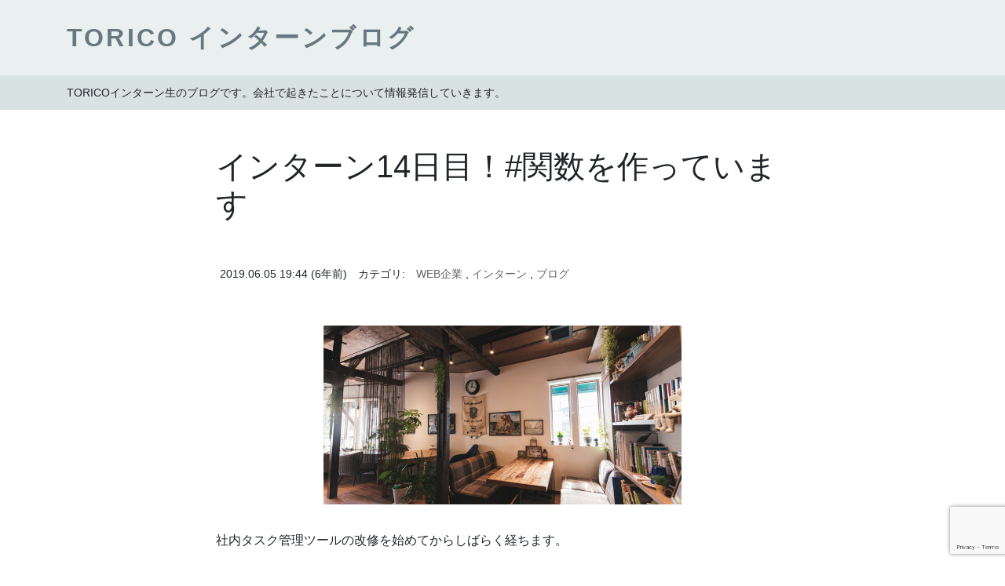

--- FILE ---
content_type: text/html; charset=utf-8
request_url: https://intern.torico-corp.com/blog/%E3%82%A4%E3%83%B3%E3%82%BF%E3%83%BC%E3%83%B314%E6%97%A5%E7%9B%AE%E9%96%A2%E6%95%B0%E3%82%92%E4%BD%9C%E3%81%A3%E3%81%A6%E3%81%84%E3%81%BE%E3%81%99/
body_size: 21534
content:
<!doctype html>
<html lang="ja">



<head>
  
    <meta charset="utf-8"/>
    <meta name="viewport" content="width=device-width, initial-scale=1.0">
    <meta name="keywords" content="">
    <meta name="description" content="社内タスク管理ツールの改修を始めてからしばらく経ちます。">
  

  
    <meta name="twitter:card" content="summary">
    <meta name="twitter:site" content="@torico_PRHR">
    <meta name="twitter:title" content="
  インターン14日目！#関数を作っています
">
    <meta name="twitter:description" content="
  
    社内タスク管理ツールの改修を始めてからしばらく経ちます。
  
">
    <meta name="twitter:image"
          content="https://d1qjlssvz4u32r.cloudfront.net/static/torico/images/apple-touch-icon-2015.png">
  

  

  

  <title>インターン14日目！#関数を作っています</title>

  
    <link rel="shortcut icon" href="https://d1qjlssvz4u32r.cloudfront.net/static/torico/images/favicon.ico">
    <link rel="apple-touch-icon-precomposed" href="https://d1qjlssvz4u32r.cloudfront.net/static/torico/images/apple-touch-icon-2015.png"/>
  

  
    
    
  

  
  
  <link rel="stylesheet" href="https://cdn.jsdelivr.net/npm/bootstrap@4.6.2/dist/css/bootstrap.min.css"
        integrity="sha384-xOolHFLEh07PJGoPkLv1IbcEPTNtaed2xpHsD9ESMhqIYd0nLMwNLD69Npy4HI+N" crossorigin="anonymous">
  <link href="https://use.fontawesome.com/releases/v5.0.4/css/all.css" rel="stylesheet">


  
    <link href="https://use.fontawesome.com/releases/v5.0.4/css/all.css" rel="stylesheet">
  

  
  <link rel="stylesheet" href="https://d1qjlssvz4u32r.cloudfront.net/static/intern/css/site.css">


  
    <script src="https://code.jquery.com/jquery-3.7.1.min.js"
            integrity="sha256-/JqT3SQfawRcv/BIHPThkBvs0OEvtFFmqPF/lYI/Cxo="
            crossorigin="anonymous"></script>
  

  
  
    

    
<!--
manga10はtag-managerを導入済み。tag-managerを導入済みだったらgaはtag-managerから設定し、
tag-managerが未設定だったらこのga設定をそのまま使用する。
-->
<!-- Global site tag (gtag.js) - Google Analytics -->
<script async src="https://www.googletagmanager.com/gtag/js?id=UA-123486313-1"></script>
<script>
  window.dataLayer = window.dataLayer || [];
  function gtag(){dataLayer.push(arguments);}
  gtag('js', new Date());

  gtag('config', 'UA-123486313-1');
</script>



  
</head>


<body id="body" class="">










  <header class="site-header">
    <div class="container">
      <div class="row">
        <div class="col-sm-12 site-id py-3">
          <a href="/" class="site-id">
            <div class="d-inline-block pull-left">
              TORICO インターンブログ
            </div>
          </a>
        </div>
      </div>
    </div>
  </header>
  <div class="header-subline">
    <div class="container py-2">
      <div class="small">TORICOインターン生のブログです。会社で起きたことについて情報発信していきます。</div>
    </div>
  </div>



  <div class="page-title-section">
    <div class="container">
      
        
      
      
  <div class="row justify-content-center">
    <div class="col-12 col-lg-10 col-xl-8">
      <h1 class="my-3 my-md-5">インターン14日目！#関数を作っています</h1>
    </div>
  </div>

    </div>
  </div>



  <div class="blog-detail-main-section">
    <div class="container">
      <div class="row justify-content-center">
        <div class="col-12 col-lg-10 col-xl-8">
          
            <div class="blog-detail">
              
                
                  


<h6 class="post-meta font-weight-light">
  <span>
    2019.06.05 19:44 (6年前)
  </span>

  
    
  

  
    
      <span>
        カテゴリ:
      </span>
      
        <a
          href="/blog/category/web%E4%BC%81%E6%A5%AD/"
          class="category-link "
        >
          WEB企業
        </a>
        , 
      
        <a
          href="/blog/category/%E3%82%A4%E3%83%B3%E3%82%BF%E3%83%BC%E3%83%B3/"
          class="category-link "
        >
          インターン
        </a>
        , 
      
        <a
          href="/blog/category/%E3%83%96%E3%83%AD%E3%82%B0/"
          class="category-link "
        >
          ブログ
        </a>
        
      
    
  
</h6>


                
              

              
                
  
    <div class="container mt-3 mt-md-5">
      <div class="row justify-content-center">
        <div class="col-12 col-lg-10 col-xl-8">
          <div class="featured-image-box">
            <div class="featured-image-box-content"
                 style="background-image:url(https://d1qjlssvz4u32r.cloudfront.net/media/uploads/site-14/dummy-eyecatch/ogasuta458a7873_tp_v4.jpg)">
            </div>
          </div>
        </div>
      </div>
    </div>
  

              

              
                
                  <div class="blog-post-content">
                    <p class="p1">社内タスク管理ツールの改修を始めてからしばらく経ちます。</p>
<p class="p2"></p>
<p class="p1">最初は少し既存のコードを書き換えるだけのもので簡単でしたが、最近は自分で関数を作って処理をしないといけないので自力でコードを書く力が求められます。</p>
<p class="p2"></p>
<p class="p1">特に<span class="s1">JS</span>,<span class="s1"> TypeScript</span>,<span class="s1"> Vue.js</span>どれも書き方が同じわけではないので、いまだに混乱している自分がいます。</p>
<p class="p2"></p>
<p class="p1">今回はある質問があって埋まってないと、そこの色を変えるというものだったのですが、</p>
<p class="p2"></p>
<p class="p1">関数を作る上で、メソッドの使い方がわかっていない、しかもその原因が、オブジェクトと配列が同じものに見えてしまい、うまく使うところを指定できない。</p>
<p class="p2"></p>
<p class="p1">次に埋まっていないところをあぶり出す条件。</p>
<p class="p2"></p>
<p class="p1">これらに苦労していましいました。</p>
<p class="p2"></p>
<p class="p1">そしてこの関数が出来上がったら、見た目に反映すためにこの条件が真の時、新しいクラスを<span class="s1">SCSS</span>に付け加える作業をするのですが、１つのタスクにかなり頭を使ったので、またしても混乱してしまいます。</p>
<p class="p2"></p>
<p class="p1">やはりここら辺は定番の処理のようなので、ここら辺で体力を消耗しないようにして、テキパキと進めていくのが今日の反省でした。</p>
                  </div>
                
              

              
  
  


              
                <div class="card rating">
                  <div class="card-body">
                    

<span id="rating-785">
    
    現在未評価
    
</span>


<form class="form-inline" role="form" method="post" action="/rating/">
    
    <input type="hidden" name="csrfmiddlewaretoken" value="0a8UCwfzSwR6Y4LvVWMe5zj747qxbrr6KXXj2QsqjpT6ctz8wUfXkWnT7y2TEvxY">
    
    <ul class="radio radio-inline"><li>
    
    
    <div id="id_value"><div>
    <label for="id_value_0"><input type="radio" name="value" value="1" required id="id_value_0">
 1</label>

</div><div>
    <label for="id_value_1"><input type="radio" name="value" value="2" required id="id_value_1">
 2</label>

</div><div>
    <label for="id_value_2"><input type="radio" name="value" value="3" required id="id_value_2">
 3</label>

</div><div>
    <label for="id_value_3"><input type="radio" name="value" value="4" required id="id_value_3">
 4</label>

</div><div>
    <label for="id_value_4"><input type="radio" name="value" value="5" required id="id_value_4">
 5</label>

</div>
</div>
    
    
      <input type="hidden" name="content_type" value="blog.blogpost" id="id_content_type"><input type="hidden" name="object_pk" value="785" id="id_object_pk"><input type="hidden" name="timestamp" value="1768661798" id="id_timestamp"><input type="hidden" name="security_hash" value="ab2f5d42df6016fdc61bbde15836dfb8ede33690" id="id_security_hash">
    
  </li></ul>
    <input type="submit" class="btn btn-default btn-sm" value="評価"
        onclick="return $(this.form).find('input:checked').length == 1;">
</form>


                  </div>
                </div>
              

              
  
  <div class="share-buttons pb-3">
    <a class="btn btn-sm share-twitter mr-2" target="_blank"
       href="https://twitter.com/intent/tweet?url=https%3A//intern.torico-corp.com/blog/%25E3%2582%25A4%25E3%2583%25B3%25E3%2582%25BF%25E3%2583%25BC%25E3%2583%25B314%25E6%2597%25A5%25E7%259B%25AE%25E9%2596%25A2%25E6%2595%25B0%25E3%2582%2592%25E4%25BD%259C%25E3%2581%25A3%25E3%2581%25A6%25E3%2581%2584%25E3%2581%25BE%25E3%2581%2599/&amp;text=%E3%82%A4%E3%83%B3%E3%82%BF%E3%83%BC%E3%83%B314%E6%97%A5%E7%9B%AE%EF%BC%81%23%E9%96%A2%E6%95%B0%E3%82%92%E4%BD%9C%E3%81%A3%E3%81%A6%E3%81%84%E3%81%BE%E3%81%99">𝕏でシェア</a>
    <a class="btn btn-sm share-facebook" target="_blank"
       href="https://www.facebook.com/sharer/sharer.php?u=https://intern.torico-corp.com/blog/%E3%82%A4%E3%83%B3%E3%82%BF%E3%83%BC%E3%83%B314%E6%97%A5%E7%9B%AE%E9%96%A2%E6%95%B0%E3%82%92%E4%BD%9C%E3%81%A3%E3%81%A6%E3%81%84%E3%81%BE%E3%81%99/">Facebookでシェア</a>
  </div>


              
                <div class="row">
                  <div class="col-12 col-md-6 mb-3">
                    
                      
                        <a class="previous-link" href="/blog/%E3%82%A4%E3%83%B3%E3%82%BF%E3%83%BC%E3%83%B313%E6%97%A5%E7%9B%AE-%E5%88%9D%E3%82%81%E3%81%A6pc%E3%82%92%E7%B5%84%E3%82%93%E3%81%A7%E3%81%BF%E3%81%9F/">&larr; インターン13日目！# 初めてPCを組んでみた</a>
                      
                    
                  </div>
                  <div class="col-12 col-md-6 mb-3 text-right">
                    
                      
                        <a class="next-link" href="/blog/%E3%82%A4%E3%83%B3%E3%82%BF%E3%83%BC%E3%83%B315%E6%97%A5%E7%9B%AE%E3%82%B3%E3%83%B3%E3%83%9D%E3%83%BC%E3%83%8D%E3%83%B3%E3%83%88%E3%82%92%E4%BD%9C%E3%81%A3%E3%81%A6%E3%81%84%E3%81%BE%E3%81%99/">インターン15日目！#コンポーネントを作っています &rarr;</a>
                      
                    
                  </div>
                </div>
              

              
                
              

              
                
                  


<h2 class="h5">コメント</h2>

<div id="commentbook-wiget">
  <div id="write-form" class="d-none card">
    <div class="card-header small py-2">コメントを投稿</div>
    <div class="card-body">
      <div>
        <textarea class="form-control" id="comment-text"
                  placeholder="コメントを記入してください"
                  style="height:100px;"
                  readonly="readonly"></textarea>
      </div>
      <div class="row mt-3">
        <div class="col-12 col-md-4">
          <button class="btn btn-primary btn-block btn-md-inline-block"
                  id="comment-submit">規約に同意して投稿
          </button>
        </div>
        <div class="col-12 col-md-8 pt-2 pt-md-1 text-lg-right text-lg-end">
          <a class="small"
             href="https://id.torico-corp.com/page/terms-of-use-comment/"
             target="_blank">コメント利用規約</a>
          <a class="small ml-2 ms-2" href="https://id.torico-corp.com/user/edit/"
             target="_blank">ニックネーム設定</a>
          <a class="small ml-2 ms-2 logout-link d-none"
             href="/logout/?next=https://intern.torico-corp.com/blog/%E3%82%A4%E3%83%B3%E3%82%BF%E3%83%BC%E3%83%B314%E6%97%A5%E7%9B%AE%E9%96%A2%E6%95%B0%E3%82%92%E4%BD%9C%E3%81%A3%E3%81%A6%E3%81%84%E3%81%BE%E3%81%99/">ログアウト</a>
        </div>
      </div>
    </div>
  </div>
  <div id="login-form" class="d-none card bg-light">
    <div class="card-body">
      <div class="small mb-2">コメントするには TORICO-ID にログインしてください。</div>

      <a class="btn btn-secondary"
         href="/login/torico-id/?refer=&next=https://intern.torico-corp.com/blog/%E3%82%A4%E3%83%B3%E3%82%BF%E3%83%BC%E3%83%B314%E6%97%A5%E7%9B%AE%E9%96%A2%E6%95%B0%E3%82%92%E4%BD%9C%E3%81%A3%E3%81%A6%E3%81%84%E3%81%BE%E3%81%99/">
        <i class="fa fa-id-badge " aria-hidden="true" ></i> ログイン</a>
      <a class="small ml-2 ms-2"
         href="https://id.torico-corp.com/page/terms-of-use-comment/">コメント利用規約</a>
    </div>
  </div>

  <div id="comment-list"></div>

</div>

                
              
            </div>
          

        </div>
      </div>
    </div>
  </div>
  <div id="blog-detail-bottom-section" class="blog-detail-bottom-section py-3 mt-5">
    
    <div class="container">
      <div class="row justify-content-center">
        
          <div class="col-12 col-lg-6">
            
              <div class="panel panel-default my-3">
                <div class="panel-heading">検索</div>
                <div class="panel-body">
                  

<form action="/search/" class="row" role="search">
  <div class="col-8 pr-0">
    <input class="form-control d-block" placeholder="検索語" type="text" name="q" value="">
  </div>
  <div class="col-4 pl-2">
    <button type="submit" class="btn btn-default ml-1 text-nowrap btn-block px-0 text-center">検索</button>
  </div>
</form>

                </div>
              </div>
            

            
              
              
<div class="card card-default my-3 ">
  <div class="card-header ">
    <h3 class="right-pane-heading">
      TORICOのブログ
    </h3>
  </div>
  <div class="card-body ">
    <ul class="list-unstyled">
      <li>
        <a target="_blank"
           href="https://www.torico-corp.com/blog/">
          株式会社TORICO</a>
      </li>
      <li>
        <a target="_blank"
           href="https://ceo.torico-corp.com">
          TORICO CEO ブログ</a>
      </li>
      <li>
        <a target="_blank"
           href="https://tech.torico-corp.com">
          TORICO Tech ブログ</a>
      </li>
      <li>
        <a target="_blank"
           href="https://intern.torico-corp.com">
          TORICOインターンブログ</a>
      </li>
    </ul>
  </div>
</div>

            
          </div>
          <div class="col-12 col-lg-6">
            
              
              <div class="card card-default my-3" style="max-height: 700px; overflow-y: auto;">
  <div id="all-site-blog-posts-card" class="pt-2">
  </div>
</div>




            
          </div>
        
      </div>
    </div>
  </div>



  

<footer><div id="common-footer" class="common-footer pt-3 pb-3"><div class="container"><div class="row"><div class="col-12 col-sm-3"><h3>TORICO</h3><ul><li><a href="//www.torico-corp.com/" target="_blank">新着情報</a></li><li><a href="//www.torico-corp.com/company/" target="_blank">会社概要</a></li><li><a href="//www.torico-corp.com/service/" target="_blank">運営サービス</a></li><li><a href="//www.torico-corp.com/blog/" target="_blank">ブログ</a></li><li><a href="//www.torico-corp.com/recruit/" target="_blank">一緒に働きませんか?</a></li><li><a href="//www.torico-corp.com/access/" target="_blank">アクセス</a></li><li><a href="//www.torico-corp.com/privacy/" target="_blank">プライバシーポリシー</a></li><li><a href="//www.torico-corp.com/security/" target="_blank">セキュリティポリシー</a></li></ul></div><div class="col-sm-6"><h3>Services</h3><div class="row"><div class="col-sm-6"><ul><li><a href="//www.mangazenkan.com/" target="_blank"><strong>漫画全巻ドットコム</strong> 本店</a></li><li class="l2"><a href="//www.mangazenkan.com/special/2607.html" target="_blank">
                      iOS Android アプリ</a></li><li class="l2"><a href="//www.mangazenkan.com/special/618.html" target="_blank">
                      電子書籍リーダー</a></li><li class="l2"><a href="//www.rakuten.ne.jp/gold/mangazenkan/" target="_blank">
                      楽天市場店</a></li><li class="l2"><a href="//store.shopping.yahoo.co.jp/mangazenkan/" target="_blank">
                      Yahooショッピング店</a></li><li class="l2"><a href="//wowma.jp/user/8360423/" target="_blank">
                      au PAY マーケット店</a></li><li class="l2"><a href="//dshopping.docomo.ne.jp/partner/mangazenkan/?pcode=182">dショッピング店</a></li><li class="l2"><a href="//mall.line.me/sb/mangazenkan">LINEギフト店</a></li><li class="l2"><a href="//x.com/mangazenkan" target="_blank">
                      𝕏</a></li><li class="l2"><a href="//www.facebook.com/mangazenkan" target="_blank" title="漫画全巻ドットコム Facebook">
                      Facebook</a></li></ul><ul><li><a href="//www.horinlovebooks.com/" target="_blank"><strong>ホーリンラブブックス</strong></a><li class="l2"><a href="//x.com/horinlovebooks" target="_blank">𝕏</a></ul></div><div class="col-sm-6"><ul><li><a href="//www.mangaoh.co.jp/" target="_blank"><strong>まんが王</strong></a></li><li class="l2"><a href="//x.com/mangaohclub" target="_blank">𝕏</a></li></ul></div></div></div><div class="col-sm-3"><h3>Event</h3><ul><li><a href="//www.manga10.com" target="_blank"><strong>マンガ展</strong></a></li><li class="l2"><a href="//www.manga10.com/app" target="_blank">iOS Android アプリ</a></li><li class="l2"><a href="//x.com/manga10_torico" target="_blank">𝕏</a></li></ul><h3>Blog</h3><ul><li><a href="https://ceo.torico-corp.com" target="_blank">TORICO CEO ブログ</a></li><li><a href="https://tech.torico-corp.com" target="_blank">TORICO Tech ブログ</a></li><li><a href="https://intern.torico-corp.com" target="_blank">TORICO インターンブログ</a></li></ul></div></div></div></div><div id="corporate-footer" class="corporate-footer bg-white"><div class="container"><div class="row"><div class="col-12 col-sm-6 torico-logo-box"><div><div class="torico-logo"><a href="//www.torico-corp.com/" target="_blank"><img
                  src="https://d1qjlssvz4u32r.cloudfront.net/static/horin/images/footer/torico_logo.svg"
                  alt="TORICO"
                  class="torico"
                  loading="lazy"
                  decoding="async"
                ></a></div><div class="copyright"><p class="small">
                ©2026
                <a
                  href="//www.torico-corp.com/"
                  target="_blank"
                >
                  TORICO
                </a>
                All Rights Reserved.
              </p></div></div></div><div class="col-12 col-sm-6 marks"><div class="image-box"><a href="https://privacymark.jp/" target="_blank"><img
                src="https://d1qjlssvz4u32r.cloudfront.net/static/horin/images/footer/privacy-policy-mark.png"
                alt="プライバシーマーク"
                loading="lazy"
                decoding="async"
                class="privacy-img"
              ></a></div><div class="image-box"><img
              src="https://d1qjlssvz4u32r.cloudfront.net/static/horin/images/footer/ISMS-mark.svg"
              alt="ISMSマーク"
              loading="lazy"
              decoding="async"
              class="svg-img"
            ></div><div class="image-box"><img
              src="https://d1qjlssvz4u32r.cloudfront.net/static/horin/images/footer/MSA-mark.svg"
              alt="MSAマーク"
              loading="lazy"
              decoding="async"
              class="svg-img"
            ></div><div class="image-box"><img
              src="https://d1qjlssvz4u32r.cloudfront.net/static/horin/images/footer/JPX-mark.svg"
              alt="JPXマーク"
              loading="lazy"
              decoding="async"
              class="svg-img"
            ></div></div></div></div></div></footer>





  
  <script src="https://cdn.jsdelivr.net/npm/popper.js@1.16.1/dist/umd/popper.min.js"
          integrity="sha384-9/reFTGAW83EW2RDu2S0VKaIzap3H66lZH81PoYlFhbGU+6BZp6G7niu735Sk7lN"
          crossorigin="anonymous"></script>
  <script src="https://cdn.jsdelivr.net/npm/bootstrap@4.6.2/dist/js/bootstrap.bundle.min.js"
          integrity="sha384-Fy6S3B9q64WdZWQUiU+q4/2Lc9npb8tCaSX9FK7E8HnRr0Jz8D6OP9dO5Vg3Q9ct"
          crossorigin="anonymous"></script>


  
    
  

  <script src="//ajax.googleapis.com/ajax/libs/webfont/1.5.18/webfont.js"></script>
  <script src="https://cdnjs.cloudflare.com/ajax/libs/unveil/1.3.0/jquery.unveil.min.js"></script>
  <link href="https://cdnjs.cloudflare.com/ajax/libs/select2/4.0.6-rc.0/css/select2.min.css" rel="stylesheet"/>
  <script src="https://cdnjs.cloudflare.com/ajax/libs/select2/4.0.6-rc.0/js/select2.min.js"></script>
  <script src="https://cdnjs.cloudflare.com/ajax/libs/bootbox.js/5.3.2/bootbox.min.js"></script>
  <script src="https://d1qjlssvz4u32r.cloudfront.net/static/js/blog.js?82"></script>
  <script src="https://d1qjlssvz4u32r.cloudfront.net/static/js/bootstrap-snackbar.js?82"></script>
  
  <script src="https://www.google.com/recaptcha/api.js?render=6Ld0GZIUAAAAADTcbdSq_-pcwh7ll42JkNSvILEU"></script>
  
  
  <script>
    window.blogCommentData = {
      apiHost: 'https://id.torico-corp.com',
      articleId: 'torico-blog-785',
      recaptchaSiteKey: '6Ld0GZIUAAAAADTcbdSq_-pcwh7ll42JkNSvILEU',
    };
  </script>

  <script>

  </script>



<meta data-annotate="render-complete"/>
</body>


</html>


--- FILE ---
content_type: text/html; charset=utf-8
request_url: https://intern.torico-corp.com/api/blog/all-site-blog-posts-html/
body_size: 15890
content:

<div>
  
  <div style="border-bottom:1px solid rgba(0,0,0,.075); padding: 1.25rem;">
    <p class="mb-2" style="line-height: 1.25;">
      <a target="_blank" href="https://tech.torico-corp.com/blog/popular-rdbms-vector-field-support/">定番RDBMSのベクトルフィールド対応状況 2025</a>
      <br>
      <span class="badge bg-secondary" style="color: white"></span>
      <span class="small text-muted">
        2025-08-25
      </span>
    </p>
    <p class="mb-0 small text-muted">この内容は、TORICO 技術勉強会 2025-08-08 のライトニングトークを記事にしたものです。MySQL、Postgres、SQLite3 等の定番RDBMSのベクトルフィールドのサポート状況を調査しました。</p>
  </div>
  
  <div style="border-bottom:1px solid rgba(0,0,0,.075); padding: 1.25rem;">
    <p class="mb-2" style="line-height: 1.25;">
      <a target="_blank" href="https://tech.torico-corp.com/blog/Raspberry Piを使って遠隔ルーターの監視装置を作ってみた。/">Raspberry Piを使って遠隔ルーターの監視装置を作ってみた。</a>
      <br>
      <span class="badge bg-secondary" style="color: white"></span>
      <span class="small text-muted">
        2025-04-10
      </span>
    </p>
    <p class="mb-0 small text-muted">ラズパイを使って遠隔ルーターの監視装置をつくった</p>
  </div>
  
  <div style="border-bottom:1px solid rgba(0,0,0,.075); padding: 1.25rem;">
    <p class="mb-2" style="line-height: 1.25;">
      <a target="_blank" href="https://tech.torico-corp.com/blog/smartphone-security-balance/">スマホのセキュリティ対策と適度なバランス</a>
      <br>
      <span class="badge bg-secondary" style="color: white"></span>
      <span class="small text-muted">
        2025-03-27
      </span>
    </p>
    <p class="mb-0 small text-muted">安全なサイトをスマホで開いた際に、セキュリティ警告や画像表示の不具合が発生することがあります。もしかすると、スマホの過度なセキュリティ対策が他のアプリの動作に影響を与えているかもしれません。今回は、セキュリティ対策とその影響について簡単にご紹介します。</p>
  </div>
  
  <div style="border-bottom:1px solid rgba(0,0,0,.075); padding: 1.25rem;">
    <p class="mb-2" style="line-height: 1.25;">
      <a target="_blank" href="https://tech.torico-corp.com/blog/colima-rosetta-mac-docker-no-desktop/">Coima + Rosetta 2 で、Apple Silicon 上で x86_64 の Docker イメージをビルドする (Docker desktop やめる)</a>
      <br>
      <span class="badge bg-secondary" style="color: white"></span>
      <span class="small text-muted">
        2025-03-24
      </span>
    </p>
    <p class="mb-0 small text-muted">Docker Desktop を使わずに、Mac で x86 の Docker イメージのビルドをする手順を書いています。Colima と Rosetta2 を使って、クロスアーキテクチャーでビルドする方法です。Lima, QEmu, nerdctl の実例も記載しています。</p>
  </div>
  
  <div style="border-bottom:1px solid rgba(0,0,0,.075); padding: 1.25rem;">
    <p class="mb-2" style="line-height: 1.25;">
      <a target="_blank" href="https://tech.torico-corp.com/blog/slack-reminder/">ビジネスワークに便利なSLACKのリマインド設定</a>
      <br>
      <span class="badge bg-secondary" style="color: white"></span>
      <span class="small text-muted">
        2025-03-21
      </span>
    </p>
    <p class="mb-0 small text-muted">今回は、ビジネスワークに役立つSlackのリマインダー設定についてご紹介します。
Slackでは、業務で決めたことや会議の開始前にリマインダーを設定しておくと、とても便利です。
忙しいと、いくらスケジュールを頭に入れていても、仕事に没頭してしまい、他の業務や会議の開始時間を過ぎてしまうことがあります。そんな経験がある方には、この機能が非常に役立つと思います。</p>
  </div>
  
  <div style="border-bottom:1px solid rgba(0,0,0,.075); padding: 1.25rem;">
    <p class="mb-2" style="line-height: 1.25;">
      <a target="_blank" href="https://tech.torico-corp.com/blog/Laravelを使って簡単にReactを開発できる環境を作成する/">Laravelを使って簡単にReactを開発できる環境を作成する</a>
      <br>
      <span class="badge bg-secondary" style="color: white"></span>
      <span class="small text-muted">
        2025-03-18
      </span>
    </p>
    <p class="mb-0 small text-muted">Laravelを使って簡単にReactの開発環境を構築する。
以前はPython（Django）＋React（TypeScript）で挫折したが、今回は得意なPHP（Laravel）をバックエンドにすることで、Reactの学習に集中できる環境を整える。
また、低コストで構築し、トラブル時の原因特定を容易にすることを目的としています。</p>
  </div>
  
  <div style="border-bottom:1px solid rgba(0,0,0,.075); padding: 1.25rem;">
    <p class="mb-2" style="line-height: 1.25;">
      <a target="_blank" href="https://tech.torico-corp.com/blog/essay-horinlovebooks-renewal/">ホーリンラブブックスのリニューアルした時の話</a>
      <br>
      <span class="badge bg-secondary" style="color: white"></span>
      <span class="small text-muted">
        2025-03-17
      </span>
    </p>
    <p class="mb-0 small text-muted">弊社が運営しているECショップにBL専門サイトのホーリンラブブックスがあります。</p>
  </div>
  
  <div style="border-bottom:1px solid rgba(0,0,0,.075); padding: 1.25rem;">
    <p class="mb-2" style="line-height: 1.25;">
      <a target="_blank" href="https://tech.torico-corp.com/blog/torico-2024-in-house-study-sessions/">2024年のTORICOの社内勉強会の内容</a>
      <br>
      <span class="badge bg-secondary" style="color: white"></span>
      <span class="small text-muted">
        2025-02-17
      </span>
    </p>
    <p class="mb-0 small text-muted">TORICOでは、毎月1回のペースで開発者による技術勉強会を行っています。
2024年に開催した技術勉強会の内容を紹介します。</p>
  </div>
  
  <div style="border-bottom:1px solid rgba(0,0,0,.075); padding: 1.25rem;">
    <p class="mb-2" style="line-height: 1.25;">
      <a target="_blank" href="https://tech.torico-corp.com/blog/aws-opensearch-serverless-cost/">AWS OpenSearch を、マネージドクラスターからサーバーレスに移行した時のコスト削減効果</a>
      <br>
      <span class="badge bg-secondary" style="color: white"></span>
      <span class="small text-muted">
        2025-01-21
      </span>
    </p>
    <p class="mb-0 small text-muted">当社では、2024年12月に、サービスの検索エンジンをOpenSearch のマネージドクラスターからサーバーレスに変更しました。
主に実費のコストダウンとマネジメントコストの低減を期待して変更しての実施となります。

実際のコスト変動のグラフと、変更しての所感を記載しました。</p>
  </div>
  
  <div style="border-bottom:1px solid rgba(0,0,0,.075); padding: 1.25rem;">
    <p class="mb-2" style="line-height: 1.25;">
      <a target="_blank" href="https://tech.torico-corp.com/blog/langchain-tutorial-2024/">2024年末の LangChain チュートリアル</a>
      <br>
      <span class="badge bg-secondary" style="color: white"></span>
      <span class="small text-muted">
        2024-12-15
      </span>
    </p>
    <p class="mb-0 small text-muted">LangChainの利用方法に関するチュートリアルです。2024年12月の技術勉強会の内容を基に、LangChainの基本的な使い方や環境構築手順、シンプルなLLMの使用方法、APIサーバーの構築方法などを解説しています。また、Wikipediaから取得したデータを用いたRAGとメモリーセーバーの実装例も紹介しています。</p>
  </div>
  
  <div style="border-bottom:1px solid rgba(0,0,0,.075); padding: 1.25rem;">
    <p class="mb-2" style="line-height: 1.25;">
      <a target="_blank" href="https://tech.torico-corp.com/blog/weaviate-rag-tutorial/">Weaviate をローカルDockerで起動して、手軽に RAG するチュートリアル</a>
      <br>
      <span class="badge bg-secondary" style="color: white"></span>
      <span class="small text-muted">
        2024-10-12
      </span>
    </p>
    <p class="mb-0 small text-muted">オープンソースのベクトルデータベースである Weaviate を Docker で起動しデータを投入し、そのデータを使って RAG (検索拡張生成) を行うチュートリアルです。(社内勉強会カリキュラム）

自分の PC 上で RAG のシステムを構築します。</p>
  </div>
  
  <div style="border-bottom:1px solid rgba(0,0,0,.075); padding: 1.25rem;">
    <p class="mb-2" style="line-height: 1.25;">
      <a target="_blank" href="https://tech.torico-corp.com/blog/managing-books-with-notion/">Notionを本の管理に使ってみる</a>
      <br>
      <span class="badge bg-secondary" style="color: white"></span>
      <span class="small text-muted">
        2024-09-30
      </span>
    </p>
    <p class="mb-0 small text-muted">ブラウザがあればどこでもつかえるNotion。
テンプレートで何でもできるNotionで購入した本、これから発売する本の管理をしてみる。
Notion APIを使えば自作アプリとの連携も可能に！？</p>
  </div>
  
  <div style="border-bottom:1px solid rgba(0,0,0,.075); padding: 1.25rem;">
    <p class="mb-2" style="line-height: 1.25;">
      <a target="_blank" href="https://tech.torico-corp.com/blog/Duplicatecontent/">重複コンテンツは味方ではない</a>
      <br>
      <span class="badge bg-secondary" style="color: white"></span>
      <span class="small text-muted">
        2024-09-25
      </span>
    </p>
    <p class="mb-0 small text-muted">検索エンジンの上位にサイト情報が表示されるということは多くの人に見てもらえる最高の宣伝です。SEO評価を下げてしまう重複コンテンツを軽減することも重要な課題の一つだといえます。</p>
  </div>
  
  <div style="border-bottom:1px solid rgba(0,0,0,.075); padding: 1.25rem;">
    <p class="mb-2" style="line-height: 1.25;">
      <a target="_blank" href="https://tech.torico-corp.com/blog/microsoft職場アカウントの導入/">Microsoftの法人向けプランを導入した</a>
      <br>
      <span class="badge bg-secondary" style="color: white"></span>
      <span class="small text-muted">
        2024-09-20
      </span>
    </p>
    <p class="mb-0 small text-muted">2025年上半期は個人アカウントからMicrosoft法人アカウントの個人アカウントに切り替えました。</p>
  </div>
  
  <div style="border-bottom:1px solid rgba(0,0,0,.075); padding: 1.25rem;">
    <p class="mb-2" style="line-height: 1.25;">
      <a target="_blank" href="https://tech.torico-corp.com/blog/django-channels-websocket-tutorial/">Django Channels で Websocket を扱い、ホワイトボードみたいなのを作るチュートリアル</a>
      <br>
      <span class="badge bg-secondary" style="color: white"></span>
      <span class="small text-muted">
        2024-09-17
      </span>
    </p>
    <p class="mb-0 small text-muted">Django Channels の機能を使って、簡易的な複数人お絵かきアプリを作るチュートリアルです。(社内勉強会カリキュラム）

他のクライアントの操作を、WebSocket を使って送受信し、リアルタイムで複数人が描けるホワイトボードのようなものを作ります。</p>
  </div>
  
  <div style="border-bottom:1px solid rgba(0,0,0,.075); padding: 1.25rem;">
    <p class="mb-2" style="line-height: 1.25;">
      <a target="_blank" href="https://tech.torico-corp.com/blog/database-pagination-drift-offset-update-django/">データベースのデータを一括処理するプログラムでやりがちなパジネーションドリフトの失敗例と対策</a>
      <br>
      <span class="badge bg-secondary" style="color: white"></span>
      <span class="small text-muted">
        2024-07-20
      </span>
    </p>
    <p class="mb-0 small text-muted">データベースから特定の条件に合致したレコードを抽出し、更新するバッチ処理の中で、LIMIT OFFSET を使って1000件程度づつループする時、処理内容によっては全件走査されずに漏れが発生する場合があります。その内容の説明と解決方法を書いています。</p>
  </div>
  
  <div style="border-bottom:1px solid rgba(0,0,0,.075); padding: 1.25rem;">
    <p class="mb-2" style="line-height: 1.25;">
      <a target="_blank" href="https://tech.torico-corp.com/blog/django-unittest-many-mock-use-exitstack/">Djangoのユニットテストで複数のモックを同時に扱う時は ExitStack でまとめると良い</a>
      <br>
      <span class="badge bg-secondary" style="color: white"></span>
      <span class="small text-muted">
        2024-06-27
      </span>
    </p>
    <p class="mb-0 small text-muted">Django のユニットテストで複数のモックを同時に扱う時に便利な contextlib の ExitStack を紹介します。コードを記載しています。</p>
  </div>
  
  <div style="border-bottom:1px solid rgba(0,0,0,.075); padding: 1.25rem;">
    <p class="mb-2" style="line-height: 1.25;">
      <a target="_blank" href="https://tech.torico-corp.com/blog/favion/">ファビコン（favion）はシンボルマーク</a>
      <br>
      <span class="badge bg-secondary" style="color: white"></span>
      <span class="small text-muted">
        2024-03-29
      </span>
    </p>
    <p class="mb-0 small text-muted">favicon（ファビコン）とは、Favorite Icon（フェイバリットアイコン）の略です。Webサイトのシンボルマークとして使用されるアイコン。</p>
  </div>
  
  <div style="border-bottom:1px solid rgba(0,0,0,.075); padding: 1.25rem;">
    <p class="mb-2" style="line-height: 1.25;">
      <a target="_blank" href="https://tech.torico-corp.com/blog/ms-account/">「Microsoftアカウント個人」と「職場と学校アカウント（組織アカウント）」</a>
      <br>
      <span class="badge bg-secondary" style="color: white"></span>
      <span class="small text-muted">
        2024-03-20
      </span>
    </p>
    <p class="mb-0 small text-muted">会社のメールアドレスで作られたMicrosoftアカウントが３つも存在していた。なぜ、登録されてしまったのか、個人と組織のアカウントの見分け方など</p>
  </div>
  
  <div style="border-bottom:1px solid rgba(0,0,0,.075); padding: 1.25rem;">
    <p class="mb-2" style="line-height: 1.25;">
      <a target="_blank" href="https://tech.torico-corp.com/blog/dnfでphpのバージョンを指定してモジュールでインストールする方法/">dnfでphpのバージョンを指定してモジュールでインストールする方法</a>
      <br>
      <span class="badge bg-secondary" style="color: white"></span>
      <span class="small text-muted">
        2024-03-11
      </span>
    </p>
    <p class="mb-0 small text-muted">dnf は yum の後継となるパッケージ管理コマンドです。
Dandified Yum の略で yum から派生して速度の改善がされていたり、モジュールの切り替えの簡易化などの機能が追加されています。</p>
  </div>
  
  <p class="pt-1 small" style="padding-left: 1.25rem;">
    <a target="_blank" href="https://www.torico-corp.com/blog/">もっと見る</a>
  </p>
</div>


--- FILE ---
content_type: text/html; charset=utf-8
request_url: https://www.google.com/recaptcha/api2/anchor?ar=1&k=6Ld0GZIUAAAAADTcbdSq_-pcwh7ll42JkNSvILEU&co=aHR0cHM6Ly9pbnRlcm4udG9yaWNvLWNvcnAuY29tOjQ0Mw..&hl=en&v=PoyoqOPhxBO7pBk68S4YbpHZ&size=invisible&anchor-ms=20000&execute-ms=30000&cb=coadwslflg2p
body_size: 48942
content:
<!DOCTYPE HTML><html dir="ltr" lang="en"><head><meta http-equiv="Content-Type" content="text/html; charset=UTF-8">
<meta http-equiv="X-UA-Compatible" content="IE=edge">
<title>reCAPTCHA</title>
<style type="text/css">
/* cyrillic-ext */
@font-face {
  font-family: 'Roboto';
  font-style: normal;
  font-weight: 400;
  font-stretch: 100%;
  src: url(//fonts.gstatic.com/s/roboto/v48/KFO7CnqEu92Fr1ME7kSn66aGLdTylUAMa3GUBHMdazTgWw.woff2) format('woff2');
  unicode-range: U+0460-052F, U+1C80-1C8A, U+20B4, U+2DE0-2DFF, U+A640-A69F, U+FE2E-FE2F;
}
/* cyrillic */
@font-face {
  font-family: 'Roboto';
  font-style: normal;
  font-weight: 400;
  font-stretch: 100%;
  src: url(//fonts.gstatic.com/s/roboto/v48/KFO7CnqEu92Fr1ME7kSn66aGLdTylUAMa3iUBHMdazTgWw.woff2) format('woff2');
  unicode-range: U+0301, U+0400-045F, U+0490-0491, U+04B0-04B1, U+2116;
}
/* greek-ext */
@font-face {
  font-family: 'Roboto';
  font-style: normal;
  font-weight: 400;
  font-stretch: 100%;
  src: url(//fonts.gstatic.com/s/roboto/v48/KFO7CnqEu92Fr1ME7kSn66aGLdTylUAMa3CUBHMdazTgWw.woff2) format('woff2');
  unicode-range: U+1F00-1FFF;
}
/* greek */
@font-face {
  font-family: 'Roboto';
  font-style: normal;
  font-weight: 400;
  font-stretch: 100%;
  src: url(//fonts.gstatic.com/s/roboto/v48/KFO7CnqEu92Fr1ME7kSn66aGLdTylUAMa3-UBHMdazTgWw.woff2) format('woff2');
  unicode-range: U+0370-0377, U+037A-037F, U+0384-038A, U+038C, U+038E-03A1, U+03A3-03FF;
}
/* math */
@font-face {
  font-family: 'Roboto';
  font-style: normal;
  font-weight: 400;
  font-stretch: 100%;
  src: url(//fonts.gstatic.com/s/roboto/v48/KFO7CnqEu92Fr1ME7kSn66aGLdTylUAMawCUBHMdazTgWw.woff2) format('woff2');
  unicode-range: U+0302-0303, U+0305, U+0307-0308, U+0310, U+0312, U+0315, U+031A, U+0326-0327, U+032C, U+032F-0330, U+0332-0333, U+0338, U+033A, U+0346, U+034D, U+0391-03A1, U+03A3-03A9, U+03B1-03C9, U+03D1, U+03D5-03D6, U+03F0-03F1, U+03F4-03F5, U+2016-2017, U+2034-2038, U+203C, U+2040, U+2043, U+2047, U+2050, U+2057, U+205F, U+2070-2071, U+2074-208E, U+2090-209C, U+20D0-20DC, U+20E1, U+20E5-20EF, U+2100-2112, U+2114-2115, U+2117-2121, U+2123-214F, U+2190, U+2192, U+2194-21AE, U+21B0-21E5, U+21F1-21F2, U+21F4-2211, U+2213-2214, U+2216-22FF, U+2308-230B, U+2310, U+2319, U+231C-2321, U+2336-237A, U+237C, U+2395, U+239B-23B7, U+23D0, U+23DC-23E1, U+2474-2475, U+25AF, U+25B3, U+25B7, U+25BD, U+25C1, U+25CA, U+25CC, U+25FB, U+266D-266F, U+27C0-27FF, U+2900-2AFF, U+2B0E-2B11, U+2B30-2B4C, U+2BFE, U+3030, U+FF5B, U+FF5D, U+1D400-1D7FF, U+1EE00-1EEFF;
}
/* symbols */
@font-face {
  font-family: 'Roboto';
  font-style: normal;
  font-weight: 400;
  font-stretch: 100%;
  src: url(//fonts.gstatic.com/s/roboto/v48/KFO7CnqEu92Fr1ME7kSn66aGLdTylUAMaxKUBHMdazTgWw.woff2) format('woff2');
  unicode-range: U+0001-000C, U+000E-001F, U+007F-009F, U+20DD-20E0, U+20E2-20E4, U+2150-218F, U+2190, U+2192, U+2194-2199, U+21AF, U+21E6-21F0, U+21F3, U+2218-2219, U+2299, U+22C4-22C6, U+2300-243F, U+2440-244A, U+2460-24FF, U+25A0-27BF, U+2800-28FF, U+2921-2922, U+2981, U+29BF, U+29EB, U+2B00-2BFF, U+4DC0-4DFF, U+FFF9-FFFB, U+10140-1018E, U+10190-1019C, U+101A0, U+101D0-101FD, U+102E0-102FB, U+10E60-10E7E, U+1D2C0-1D2D3, U+1D2E0-1D37F, U+1F000-1F0FF, U+1F100-1F1AD, U+1F1E6-1F1FF, U+1F30D-1F30F, U+1F315, U+1F31C, U+1F31E, U+1F320-1F32C, U+1F336, U+1F378, U+1F37D, U+1F382, U+1F393-1F39F, U+1F3A7-1F3A8, U+1F3AC-1F3AF, U+1F3C2, U+1F3C4-1F3C6, U+1F3CA-1F3CE, U+1F3D4-1F3E0, U+1F3ED, U+1F3F1-1F3F3, U+1F3F5-1F3F7, U+1F408, U+1F415, U+1F41F, U+1F426, U+1F43F, U+1F441-1F442, U+1F444, U+1F446-1F449, U+1F44C-1F44E, U+1F453, U+1F46A, U+1F47D, U+1F4A3, U+1F4B0, U+1F4B3, U+1F4B9, U+1F4BB, U+1F4BF, U+1F4C8-1F4CB, U+1F4D6, U+1F4DA, U+1F4DF, U+1F4E3-1F4E6, U+1F4EA-1F4ED, U+1F4F7, U+1F4F9-1F4FB, U+1F4FD-1F4FE, U+1F503, U+1F507-1F50B, U+1F50D, U+1F512-1F513, U+1F53E-1F54A, U+1F54F-1F5FA, U+1F610, U+1F650-1F67F, U+1F687, U+1F68D, U+1F691, U+1F694, U+1F698, U+1F6AD, U+1F6B2, U+1F6B9-1F6BA, U+1F6BC, U+1F6C6-1F6CF, U+1F6D3-1F6D7, U+1F6E0-1F6EA, U+1F6F0-1F6F3, U+1F6F7-1F6FC, U+1F700-1F7FF, U+1F800-1F80B, U+1F810-1F847, U+1F850-1F859, U+1F860-1F887, U+1F890-1F8AD, U+1F8B0-1F8BB, U+1F8C0-1F8C1, U+1F900-1F90B, U+1F93B, U+1F946, U+1F984, U+1F996, U+1F9E9, U+1FA00-1FA6F, U+1FA70-1FA7C, U+1FA80-1FA89, U+1FA8F-1FAC6, U+1FACE-1FADC, U+1FADF-1FAE9, U+1FAF0-1FAF8, U+1FB00-1FBFF;
}
/* vietnamese */
@font-face {
  font-family: 'Roboto';
  font-style: normal;
  font-weight: 400;
  font-stretch: 100%;
  src: url(//fonts.gstatic.com/s/roboto/v48/KFO7CnqEu92Fr1ME7kSn66aGLdTylUAMa3OUBHMdazTgWw.woff2) format('woff2');
  unicode-range: U+0102-0103, U+0110-0111, U+0128-0129, U+0168-0169, U+01A0-01A1, U+01AF-01B0, U+0300-0301, U+0303-0304, U+0308-0309, U+0323, U+0329, U+1EA0-1EF9, U+20AB;
}
/* latin-ext */
@font-face {
  font-family: 'Roboto';
  font-style: normal;
  font-weight: 400;
  font-stretch: 100%;
  src: url(//fonts.gstatic.com/s/roboto/v48/KFO7CnqEu92Fr1ME7kSn66aGLdTylUAMa3KUBHMdazTgWw.woff2) format('woff2');
  unicode-range: U+0100-02BA, U+02BD-02C5, U+02C7-02CC, U+02CE-02D7, U+02DD-02FF, U+0304, U+0308, U+0329, U+1D00-1DBF, U+1E00-1E9F, U+1EF2-1EFF, U+2020, U+20A0-20AB, U+20AD-20C0, U+2113, U+2C60-2C7F, U+A720-A7FF;
}
/* latin */
@font-face {
  font-family: 'Roboto';
  font-style: normal;
  font-weight: 400;
  font-stretch: 100%;
  src: url(//fonts.gstatic.com/s/roboto/v48/KFO7CnqEu92Fr1ME7kSn66aGLdTylUAMa3yUBHMdazQ.woff2) format('woff2');
  unicode-range: U+0000-00FF, U+0131, U+0152-0153, U+02BB-02BC, U+02C6, U+02DA, U+02DC, U+0304, U+0308, U+0329, U+2000-206F, U+20AC, U+2122, U+2191, U+2193, U+2212, U+2215, U+FEFF, U+FFFD;
}
/* cyrillic-ext */
@font-face {
  font-family: 'Roboto';
  font-style: normal;
  font-weight: 500;
  font-stretch: 100%;
  src: url(//fonts.gstatic.com/s/roboto/v48/KFO7CnqEu92Fr1ME7kSn66aGLdTylUAMa3GUBHMdazTgWw.woff2) format('woff2');
  unicode-range: U+0460-052F, U+1C80-1C8A, U+20B4, U+2DE0-2DFF, U+A640-A69F, U+FE2E-FE2F;
}
/* cyrillic */
@font-face {
  font-family: 'Roboto';
  font-style: normal;
  font-weight: 500;
  font-stretch: 100%;
  src: url(//fonts.gstatic.com/s/roboto/v48/KFO7CnqEu92Fr1ME7kSn66aGLdTylUAMa3iUBHMdazTgWw.woff2) format('woff2');
  unicode-range: U+0301, U+0400-045F, U+0490-0491, U+04B0-04B1, U+2116;
}
/* greek-ext */
@font-face {
  font-family: 'Roboto';
  font-style: normal;
  font-weight: 500;
  font-stretch: 100%;
  src: url(//fonts.gstatic.com/s/roboto/v48/KFO7CnqEu92Fr1ME7kSn66aGLdTylUAMa3CUBHMdazTgWw.woff2) format('woff2');
  unicode-range: U+1F00-1FFF;
}
/* greek */
@font-face {
  font-family: 'Roboto';
  font-style: normal;
  font-weight: 500;
  font-stretch: 100%;
  src: url(//fonts.gstatic.com/s/roboto/v48/KFO7CnqEu92Fr1ME7kSn66aGLdTylUAMa3-UBHMdazTgWw.woff2) format('woff2');
  unicode-range: U+0370-0377, U+037A-037F, U+0384-038A, U+038C, U+038E-03A1, U+03A3-03FF;
}
/* math */
@font-face {
  font-family: 'Roboto';
  font-style: normal;
  font-weight: 500;
  font-stretch: 100%;
  src: url(//fonts.gstatic.com/s/roboto/v48/KFO7CnqEu92Fr1ME7kSn66aGLdTylUAMawCUBHMdazTgWw.woff2) format('woff2');
  unicode-range: U+0302-0303, U+0305, U+0307-0308, U+0310, U+0312, U+0315, U+031A, U+0326-0327, U+032C, U+032F-0330, U+0332-0333, U+0338, U+033A, U+0346, U+034D, U+0391-03A1, U+03A3-03A9, U+03B1-03C9, U+03D1, U+03D5-03D6, U+03F0-03F1, U+03F4-03F5, U+2016-2017, U+2034-2038, U+203C, U+2040, U+2043, U+2047, U+2050, U+2057, U+205F, U+2070-2071, U+2074-208E, U+2090-209C, U+20D0-20DC, U+20E1, U+20E5-20EF, U+2100-2112, U+2114-2115, U+2117-2121, U+2123-214F, U+2190, U+2192, U+2194-21AE, U+21B0-21E5, U+21F1-21F2, U+21F4-2211, U+2213-2214, U+2216-22FF, U+2308-230B, U+2310, U+2319, U+231C-2321, U+2336-237A, U+237C, U+2395, U+239B-23B7, U+23D0, U+23DC-23E1, U+2474-2475, U+25AF, U+25B3, U+25B7, U+25BD, U+25C1, U+25CA, U+25CC, U+25FB, U+266D-266F, U+27C0-27FF, U+2900-2AFF, U+2B0E-2B11, U+2B30-2B4C, U+2BFE, U+3030, U+FF5B, U+FF5D, U+1D400-1D7FF, U+1EE00-1EEFF;
}
/* symbols */
@font-face {
  font-family: 'Roboto';
  font-style: normal;
  font-weight: 500;
  font-stretch: 100%;
  src: url(//fonts.gstatic.com/s/roboto/v48/KFO7CnqEu92Fr1ME7kSn66aGLdTylUAMaxKUBHMdazTgWw.woff2) format('woff2');
  unicode-range: U+0001-000C, U+000E-001F, U+007F-009F, U+20DD-20E0, U+20E2-20E4, U+2150-218F, U+2190, U+2192, U+2194-2199, U+21AF, U+21E6-21F0, U+21F3, U+2218-2219, U+2299, U+22C4-22C6, U+2300-243F, U+2440-244A, U+2460-24FF, U+25A0-27BF, U+2800-28FF, U+2921-2922, U+2981, U+29BF, U+29EB, U+2B00-2BFF, U+4DC0-4DFF, U+FFF9-FFFB, U+10140-1018E, U+10190-1019C, U+101A0, U+101D0-101FD, U+102E0-102FB, U+10E60-10E7E, U+1D2C0-1D2D3, U+1D2E0-1D37F, U+1F000-1F0FF, U+1F100-1F1AD, U+1F1E6-1F1FF, U+1F30D-1F30F, U+1F315, U+1F31C, U+1F31E, U+1F320-1F32C, U+1F336, U+1F378, U+1F37D, U+1F382, U+1F393-1F39F, U+1F3A7-1F3A8, U+1F3AC-1F3AF, U+1F3C2, U+1F3C4-1F3C6, U+1F3CA-1F3CE, U+1F3D4-1F3E0, U+1F3ED, U+1F3F1-1F3F3, U+1F3F5-1F3F7, U+1F408, U+1F415, U+1F41F, U+1F426, U+1F43F, U+1F441-1F442, U+1F444, U+1F446-1F449, U+1F44C-1F44E, U+1F453, U+1F46A, U+1F47D, U+1F4A3, U+1F4B0, U+1F4B3, U+1F4B9, U+1F4BB, U+1F4BF, U+1F4C8-1F4CB, U+1F4D6, U+1F4DA, U+1F4DF, U+1F4E3-1F4E6, U+1F4EA-1F4ED, U+1F4F7, U+1F4F9-1F4FB, U+1F4FD-1F4FE, U+1F503, U+1F507-1F50B, U+1F50D, U+1F512-1F513, U+1F53E-1F54A, U+1F54F-1F5FA, U+1F610, U+1F650-1F67F, U+1F687, U+1F68D, U+1F691, U+1F694, U+1F698, U+1F6AD, U+1F6B2, U+1F6B9-1F6BA, U+1F6BC, U+1F6C6-1F6CF, U+1F6D3-1F6D7, U+1F6E0-1F6EA, U+1F6F0-1F6F3, U+1F6F7-1F6FC, U+1F700-1F7FF, U+1F800-1F80B, U+1F810-1F847, U+1F850-1F859, U+1F860-1F887, U+1F890-1F8AD, U+1F8B0-1F8BB, U+1F8C0-1F8C1, U+1F900-1F90B, U+1F93B, U+1F946, U+1F984, U+1F996, U+1F9E9, U+1FA00-1FA6F, U+1FA70-1FA7C, U+1FA80-1FA89, U+1FA8F-1FAC6, U+1FACE-1FADC, U+1FADF-1FAE9, U+1FAF0-1FAF8, U+1FB00-1FBFF;
}
/* vietnamese */
@font-face {
  font-family: 'Roboto';
  font-style: normal;
  font-weight: 500;
  font-stretch: 100%;
  src: url(//fonts.gstatic.com/s/roboto/v48/KFO7CnqEu92Fr1ME7kSn66aGLdTylUAMa3OUBHMdazTgWw.woff2) format('woff2');
  unicode-range: U+0102-0103, U+0110-0111, U+0128-0129, U+0168-0169, U+01A0-01A1, U+01AF-01B0, U+0300-0301, U+0303-0304, U+0308-0309, U+0323, U+0329, U+1EA0-1EF9, U+20AB;
}
/* latin-ext */
@font-face {
  font-family: 'Roboto';
  font-style: normal;
  font-weight: 500;
  font-stretch: 100%;
  src: url(//fonts.gstatic.com/s/roboto/v48/KFO7CnqEu92Fr1ME7kSn66aGLdTylUAMa3KUBHMdazTgWw.woff2) format('woff2');
  unicode-range: U+0100-02BA, U+02BD-02C5, U+02C7-02CC, U+02CE-02D7, U+02DD-02FF, U+0304, U+0308, U+0329, U+1D00-1DBF, U+1E00-1E9F, U+1EF2-1EFF, U+2020, U+20A0-20AB, U+20AD-20C0, U+2113, U+2C60-2C7F, U+A720-A7FF;
}
/* latin */
@font-face {
  font-family: 'Roboto';
  font-style: normal;
  font-weight: 500;
  font-stretch: 100%;
  src: url(//fonts.gstatic.com/s/roboto/v48/KFO7CnqEu92Fr1ME7kSn66aGLdTylUAMa3yUBHMdazQ.woff2) format('woff2');
  unicode-range: U+0000-00FF, U+0131, U+0152-0153, U+02BB-02BC, U+02C6, U+02DA, U+02DC, U+0304, U+0308, U+0329, U+2000-206F, U+20AC, U+2122, U+2191, U+2193, U+2212, U+2215, U+FEFF, U+FFFD;
}
/* cyrillic-ext */
@font-face {
  font-family: 'Roboto';
  font-style: normal;
  font-weight: 900;
  font-stretch: 100%;
  src: url(//fonts.gstatic.com/s/roboto/v48/KFO7CnqEu92Fr1ME7kSn66aGLdTylUAMa3GUBHMdazTgWw.woff2) format('woff2');
  unicode-range: U+0460-052F, U+1C80-1C8A, U+20B4, U+2DE0-2DFF, U+A640-A69F, U+FE2E-FE2F;
}
/* cyrillic */
@font-face {
  font-family: 'Roboto';
  font-style: normal;
  font-weight: 900;
  font-stretch: 100%;
  src: url(//fonts.gstatic.com/s/roboto/v48/KFO7CnqEu92Fr1ME7kSn66aGLdTylUAMa3iUBHMdazTgWw.woff2) format('woff2');
  unicode-range: U+0301, U+0400-045F, U+0490-0491, U+04B0-04B1, U+2116;
}
/* greek-ext */
@font-face {
  font-family: 'Roboto';
  font-style: normal;
  font-weight: 900;
  font-stretch: 100%;
  src: url(//fonts.gstatic.com/s/roboto/v48/KFO7CnqEu92Fr1ME7kSn66aGLdTylUAMa3CUBHMdazTgWw.woff2) format('woff2');
  unicode-range: U+1F00-1FFF;
}
/* greek */
@font-face {
  font-family: 'Roboto';
  font-style: normal;
  font-weight: 900;
  font-stretch: 100%;
  src: url(//fonts.gstatic.com/s/roboto/v48/KFO7CnqEu92Fr1ME7kSn66aGLdTylUAMa3-UBHMdazTgWw.woff2) format('woff2');
  unicode-range: U+0370-0377, U+037A-037F, U+0384-038A, U+038C, U+038E-03A1, U+03A3-03FF;
}
/* math */
@font-face {
  font-family: 'Roboto';
  font-style: normal;
  font-weight: 900;
  font-stretch: 100%;
  src: url(//fonts.gstatic.com/s/roboto/v48/KFO7CnqEu92Fr1ME7kSn66aGLdTylUAMawCUBHMdazTgWw.woff2) format('woff2');
  unicode-range: U+0302-0303, U+0305, U+0307-0308, U+0310, U+0312, U+0315, U+031A, U+0326-0327, U+032C, U+032F-0330, U+0332-0333, U+0338, U+033A, U+0346, U+034D, U+0391-03A1, U+03A3-03A9, U+03B1-03C9, U+03D1, U+03D5-03D6, U+03F0-03F1, U+03F4-03F5, U+2016-2017, U+2034-2038, U+203C, U+2040, U+2043, U+2047, U+2050, U+2057, U+205F, U+2070-2071, U+2074-208E, U+2090-209C, U+20D0-20DC, U+20E1, U+20E5-20EF, U+2100-2112, U+2114-2115, U+2117-2121, U+2123-214F, U+2190, U+2192, U+2194-21AE, U+21B0-21E5, U+21F1-21F2, U+21F4-2211, U+2213-2214, U+2216-22FF, U+2308-230B, U+2310, U+2319, U+231C-2321, U+2336-237A, U+237C, U+2395, U+239B-23B7, U+23D0, U+23DC-23E1, U+2474-2475, U+25AF, U+25B3, U+25B7, U+25BD, U+25C1, U+25CA, U+25CC, U+25FB, U+266D-266F, U+27C0-27FF, U+2900-2AFF, U+2B0E-2B11, U+2B30-2B4C, U+2BFE, U+3030, U+FF5B, U+FF5D, U+1D400-1D7FF, U+1EE00-1EEFF;
}
/* symbols */
@font-face {
  font-family: 'Roboto';
  font-style: normal;
  font-weight: 900;
  font-stretch: 100%;
  src: url(//fonts.gstatic.com/s/roboto/v48/KFO7CnqEu92Fr1ME7kSn66aGLdTylUAMaxKUBHMdazTgWw.woff2) format('woff2');
  unicode-range: U+0001-000C, U+000E-001F, U+007F-009F, U+20DD-20E0, U+20E2-20E4, U+2150-218F, U+2190, U+2192, U+2194-2199, U+21AF, U+21E6-21F0, U+21F3, U+2218-2219, U+2299, U+22C4-22C6, U+2300-243F, U+2440-244A, U+2460-24FF, U+25A0-27BF, U+2800-28FF, U+2921-2922, U+2981, U+29BF, U+29EB, U+2B00-2BFF, U+4DC0-4DFF, U+FFF9-FFFB, U+10140-1018E, U+10190-1019C, U+101A0, U+101D0-101FD, U+102E0-102FB, U+10E60-10E7E, U+1D2C0-1D2D3, U+1D2E0-1D37F, U+1F000-1F0FF, U+1F100-1F1AD, U+1F1E6-1F1FF, U+1F30D-1F30F, U+1F315, U+1F31C, U+1F31E, U+1F320-1F32C, U+1F336, U+1F378, U+1F37D, U+1F382, U+1F393-1F39F, U+1F3A7-1F3A8, U+1F3AC-1F3AF, U+1F3C2, U+1F3C4-1F3C6, U+1F3CA-1F3CE, U+1F3D4-1F3E0, U+1F3ED, U+1F3F1-1F3F3, U+1F3F5-1F3F7, U+1F408, U+1F415, U+1F41F, U+1F426, U+1F43F, U+1F441-1F442, U+1F444, U+1F446-1F449, U+1F44C-1F44E, U+1F453, U+1F46A, U+1F47D, U+1F4A3, U+1F4B0, U+1F4B3, U+1F4B9, U+1F4BB, U+1F4BF, U+1F4C8-1F4CB, U+1F4D6, U+1F4DA, U+1F4DF, U+1F4E3-1F4E6, U+1F4EA-1F4ED, U+1F4F7, U+1F4F9-1F4FB, U+1F4FD-1F4FE, U+1F503, U+1F507-1F50B, U+1F50D, U+1F512-1F513, U+1F53E-1F54A, U+1F54F-1F5FA, U+1F610, U+1F650-1F67F, U+1F687, U+1F68D, U+1F691, U+1F694, U+1F698, U+1F6AD, U+1F6B2, U+1F6B9-1F6BA, U+1F6BC, U+1F6C6-1F6CF, U+1F6D3-1F6D7, U+1F6E0-1F6EA, U+1F6F0-1F6F3, U+1F6F7-1F6FC, U+1F700-1F7FF, U+1F800-1F80B, U+1F810-1F847, U+1F850-1F859, U+1F860-1F887, U+1F890-1F8AD, U+1F8B0-1F8BB, U+1F8C0-1F8C1, U+1F900-1F90B, U+1F93B, U+1F946, U+1F984, U+1F996, U+1F9E9, U+1FA00-1FA6F, U+1FA70-1FA7C, U+1FA80-1FA89, U+1FA8F-1FAC6, U+1FACE-1FADC, U+1FADF-1FAE9, U+1FAF0-1FAF8, U+1FB00-1FBFF;
}
/* vietnamese */
@font-face {
  font-family: 'Roboto';
  font-style: normal;
  font-weight: 900;
  font-stretch: 100%;
  src: url(//fonts.gstatic.com/s/roboto/v48/KFO7CnqEu92Fr1ME7kSn66aGLdTylUAMa3OUBHMdazTgWw.woff2) format('woff2');
  unicode-range: U+0102-0103, U+0110-0111, U+0128-0129, U+0168-0169, U+01A0-01A1, U+01AF-01B0, U+0300-0301, U+0303-0304, U+0308-0309, U+0323, U+0329, U+1EA0-1EF9, U+20AB;
}
/* latin-ext */
@font-face {
  font-family: 'Roboto';
  font-style: normal;
  font-weight: 900;
  font-stretch: 100%;
  src: url(//fonts.gstatic.com/s/roboto/v48/KFO7CnqEu92Fr1ME7kSn66aGLdTylUAMa3KUBHMdazTgWw.woff2) format('woff2');
  unicode-range: U+0100-02BA, U+02BD-02C5, U+02C7-02CC, U+02CE-02D7, U+02DD-02FF, U+0304, U+0308, U+0329, U+1D00-1DBF, U+1E00-1E9F, U+1EF2-1EFF, U+2020, U+20A0-20AB, U+20AD-20C0, U+2113, U+2C60-2C7F, U+A720-A7FF;
}
/* latin */
@font-face {
  font-family: 'Roboto';
  font-style: normal;
  font-weight: 900;
  font-stretch: 100%;
  src: url(//fonts.gstatic.com/s/roboto/v48/KFO7CnqEu92Fr1ME7kSn66aGLdTylUAMa3yUBHMdazQ.woff2) format('woff2');
  unicode-range: U+0000-00FF, U+0131, U+0152-0153, U+02BB-02BC, U+02C6, U+02DA, U+02DC, U+0304, U+0308, U+0329, U+2000-206F, U+20AC, U+2122, U+2191, U+2193, U+2212, U+2215, U+FEFF, U+FFFD;
}

</style>
<link rel="stylesheet" type="text/css" href="https://www.gstatic.com/recaptcha/releases/PoyoqOPhxBO7pBk68S4YbpHZ/styles__ltr.css">
<script nonce="gxXMXYlMRP-wLaDGjNPy8A" type="text/javascript">window['__recaptcha_api'] = 'https://www.google.com/recaptcha/api2/';</script>
<script type="text/javascript" src="https://www.gstatic.com/recaptcha/releases/PoyoqOPhxBO7pBk68S4YbpHZ/recaptcha__en.js" nonce="gxXMXYlMRP-wLaDGjNPy8A">
      
    </script></head>
<body><div id="rc-anchor-alert" class="rc-anchor-alert"></div>
<input type="hidden" id="recaptcha-token" value="[base64]">
<script type="text/javascript" nonce="gxXMXYlMRP-wLaDGjNPy8A">
      recaptcha.anchor.Main.init("[\x22ainput\x22,[\x22bgdata\x22,\x22\x22,\[base64]/[base64]/bmV3IFpbdF0obVswXSk6Sz09Mj9uZXcgWlt0XShtWzBdLG1bMV0pOks9PTM/bmV3IFpbdF0obVswXSxtWzFdLG1bMl0pOks9PTQ/[base64]/[base64]/[base64]/[base64]/[base64]/[base64]/[base64]/[base64]/[base64]/[base64]/[base64]/[base64]/[base64]/[base64]\\u003d\\u003d\x22,\[base64]\\u003d\\u003d\x22,\x22cijCpMKtEgE/[base64]/DrR/CtsOXw5Urw59zw51XbGp2EMKBPg3ClsKnd8O5AGlNTT/DqmVWwrbDtUNTJMKLw4Brwp13w508wrR+Z0hAE8OlRMOBw5Zgwqpww47DtcKzNsKpwpdOFgYQRsK/woljBj0odBAawrjDmcOdNMKYJcOJHBjClyzCgMO6HcKEP2lhw7vDjsOwW8OwwpUzLcKTE1TCqMOOw67CsXnCtTlhw7/Ch8Orw6E6b21CLcKeGQfCjBHCo0sBwp3DhsOpw4jDszzDkzBRASFXSMKCwp89EMOyw7NBwpJiDcKfwp/Dq8Oxw4o7w7fCtRpBNBXCtcOow7JfTcKvw7fDisKTw7zCqxQvwoJabjUrcmQSw45Wwq13w5piAsK1H8OXw7LDvUhnDcOXw4vDmMOTJlFyw6nCp17Do3HDrRHCnsKBZQZ/K8OORMOgw7xfw7LCtmbClMOow5fCgsOPw50FV3RKV8OJRi3CmcOlMSgDw5EFwqHDo8OZw6HCt8OqwrXCpzldw5XCosKzwq1mwqHDjDtcwqPDqMKhw7RMwpsaH8KJE8OAw7/Dlk5dUzB3wrXDjMKlwpfCkFPDpFnDgADCqHXCjQbDn1k3woITVgbCq8KYw4zCt8KwwoVsFCPCjcKUw5rDq1lfGsKcw53CsQ1OwqN4IVIywo4ADHbDilgzw6oCEmhjwo3CvFotwrh4A8KveyLDmWPCkcOww6/DiMKPUcKJwoswwprCvcKLwrlGAcOswrDCpcK9BcK+QA3DjsOGMDvDh0ZdIcKTwpfCoMOSV8KBS8Kmwo7CjXzDiwrDpinCtx7Ck8OqMioAw61Gw7HDrMKBH2/DqnLCqTsgw4PCpMKOPMK5wrcEw7NGwqbChcOcasOuFkzCmcKaw47DlyfCp3LDucKPw6lwDsOPYU0Re8K0K8KON8KfLUYAJsKowpAhAmbChMKKQ8O6w58+wrEMZ0ptw59LwpnDhcKgf8Kvwp4Iw7/DmcK3wpHDnXk0RsKgwo7Dr0/DicO7w7MPwotNwoTCjcObw4jCuShqw6RLwoVdw6LCsgLDkV5EWHVXB8KXwq02QcO+w7zDt1nDscOKw4FzfMOoZHPCp8KmMxYsQAoWwrt0wrxDc0zDnMOSZEPDi8KqMFYEwqlzBcO+w7TClijCj2/CiSXDocKIwpnCrcOoXsKAQEXDji9nw612R8OCw4sww6onJsOuIzfDm8KqSMOcw5XDtcKmcG88LMKTwoLDumNKwpnCh3nCj8OZPcOfG1DCmTrDugnCoMOOA1DDilMQwqBzPXRiP8KFw6tBO8KIw5TCkkjCu1XDncKlw4LDiDciw7fCvyl3G8O0wp7DjWrCoA1/w6rCoQETwp3CtMKqWMOmUMKGw7rCi3tXVRvDomN4wqE3STXCqSYmwrPCpMKJSl4Zwp5uwqV+wos6w5RuM8OmUMOrwoFSwpsgeTXDgGMoCcOywqrCujUNwr4aw6XDq8OINcKTJ8KlL2owwrYCw5/CncOmdsKyJWhsJMOUNhTDimXDm0rDhMKLaMO8w60hDsOmw4/CnxxFwrPCpsOWQ8KIwqvCkBbDpFBpwpB/[base64]/[base64]/CmMOvUzVTBjfDp8OYw4M1TzLDkUsWIgo7NMO7JBnCp8Ktw5wPRBRlYyPDscKLNsKqJMKLwqbDq8O2KFrDu0XDuCMDw4bDpsO+UUXCkSYiZ0zDoAQEw4EfO8OkLDjDtzLDnMKeeHUfK3bCrBcmw54XUk0Owrx/wosURmTDgcOHwp/CuXgGa8KhBMKXY8OHbm0UPMKGNsKjwp4sw6zCvhVyGinDrgE+BcKuL1FuCTYKJ3sLVBzCkVnDqEHDsDwrwpMmw45va8KEAHAzAsKMw5rCoMO7w6rCm2FYw7o/QsKZRMOuZXvCv3tOw59BK0HDlgjCscOlw5TCvnhPTSLDoT5rbsOzwpt9CRVNe0REZ01HFHfCl0nCpMKHIAjDo1LDqgvCqy3DmB/DryvCiQzDscOWDcKVH0DDnMOUY2ApJjZ3VhjDikIfRylVQcK/w7vDisOnXcOjVMOlMcKPVBYHU2BTw7LCtcOWMHpcw5rDnGHCgMOrwoDDr0jClh9Hw6hmw6kuA8Khw4XDu1A6w5fDh2TCgcOdM8OIw6h8M8K/BXVoTsKMwrlSw67DvjnDoMOjw6XDjsKhwpIVw6fCjnbDscOnLsKVw6XDkMOmwprCrjDCknNgLnzCiXF1w5gGw4XCgC/DssKuw4jCph0MMsKNw7bDl8KxHMOfwoccw5jDvcKQwq3DksKFwq7DmMO4GCMmfwQJw5pVCMOJc8KgQwB0ZhNqw5/DlcOOwrFdwrDDlj9Qwrk6wpLDoybCrgA/wq3Diw3DncKHBXUCWArCo8OuasKmwpFmU8K8wpTDoj/CrcK2XMOLBhrCkRImworCqzjCvxMGVMK4wpLDnSnCkMOyBsKYWlUBG8OKw6wpGALCgz7CiV4rOsOMPcOcwojDvAzDm8ODZB/DrTXCjm0ZZsOFwqrCgR3CoTjCvFXDj2PDuUzCliJMLzXDkMKnLsO7wq3CksO4GQ4jw7DCi8O4wqooCQUTK8KTwq1PAcOEw59Qw53Ch8KhQ1gGwrTCuScYw63DmFEQwo4IwoF/QHDCrcOtw7vCqsKKVTDCg1/Co8K1HMO8wpxPWXPDk3vCv00nE8Oaw6tobMKGLy7CsFPDql1pw41NMzXDp8Kwwr4WwqrDkU/Dul1xZxt6acO0YQFZw5hhM8Oww7FOwqV4VxMiw6IPwp7DhsOAAMOtw6TCpQnDvkUnZ3rDo8K3dhBJw43CqBTCj8KIwpEiRS7DpMKsEWTCrcOZFWgtUcKwacOEw4JjaXnDtMO0w5zDkQjCiMOmPMKBZMKnTsOffy9+McKJwrfCrFYowoYdDn3Dmy/Dmz3CjcOfCVc8w4DDgMOBwrXCgMOpwrg6wqtvw4YHw7xgwq4AwpzDvsKIw65GwoNhdDbChsKmwqQew7dEw75eLMOuF8OjwrjClMOPw7QnLEzDtMKuw7nCul/Dv8Kdw6HDjsOjwp8kdMOCScO3a8OfdMOww7EvcsKPbAV4woLDgicYw69/w5XDmDLDjMOnXcO1XB/[base64]/[base64]/[base64]/Dsy/Ds8O5wovCgVjDrMKnwqcFw5s1w65dwrdwL3jCqyPDoSQYw7nCon1EI8O/w6YNwoxaVcK2w5jCpMKVKMKRwq3CpTbDixnDgRjDlMK/dmcowr0sQWQow6PDjysjRTbCgcK9TMK5MxHDh8O8Y8KsVsK0a2PDpjfCjMOgYlkKZMOLS8KxwrzDs0fDlzEAw7DDpMO0ZsOzw7HCvEXDv8Ohw47DgsK8ecOcwoXDsUdLw4dKA8KCw47Dm1M0fn/DoARJw73CrsKZYcO1w77DtsK8M8KWw55fXMK2bsKQe8KXImIYwrV4wqt9woIMw4TChS52wp53Y1jCoEM7woXDusOKLgMDaiF0W2LDt8O/wqvDjBF1w6wmJxdzL1t9wrV+XlI0NGIKDA7CkTBaw6/Dui/CocOrw5DCo3JjO2w/wpDDqlDCiMOYw6JLw51pw5vDmcOXwr8PVV/CgsKbwr19wrlfwqXCq8KQw73DhWgVVD9tw5F2FnMkXSzDp8KrwrZ4VDZWVmEawonDiGXDgmTDphDCpxzDo8KvYhkkw43DuCFUw7vCmcOoKDDDo8Ove8K2woBPfsKtwq5tHhrDsFzDuFDDp0ZRwpx/w5kZAsKfw78Bw41GBiAFw5vCihXCn0M5wrk6X2jCuMOIdwEJwrUkccO/[base64]/w6nCmMOXw7vDh3nDrzc/GRp/DcOjw70oOMOAw4LDlcKBZMKvTsKLwqw6wpnDnFjCqcKhfXY8WT7DscKpAcOnwqrDvsKEOyfCnyDDlGZCw63CpMOyw7FNwpfCnWPCpF7DvVJfTVZGUcK9b8OfbsODwr8QwqErAybDljASw4N/E1vDisOvwrx8aMKPwqcDYUlmwpBIw5YYZMOAT0vDjkMIUsOwWQY5esO9wq0SwobCn8OHe3DChgTDuT/DosOXPS3CrMOIw4nDhmzCjsOVwpbCrT16w4LDm8OAHhhswpwxw6sHIArDvFgICcObwrlpwp7Dswo3wqxVYcOHQcKrwqDDksKUwr/[base64]/YDzDhMOzby3DrsOBDcKtCErCrcOzw4HCuAo/[base64]/DosO6W8ONw4nCtsKwwqhTNzvDgsOhw4nCjMO1PAbDokcuwq3DggF/[base64]/DrzZTcMKFL8KBEUYbE2hvJHckBwrCrynCowvCr8KMwqIKwoDCksOZfGxZXRNHwotVGsO8wqHDiMOZwrxRX8Kxw7AiXsO2wpoMXsO7PXbCqsKVcRjCmsO7Ml0KMMOLwr5EKh5lAVzCkcO2aksXaBLCn1dyw7/CixJZwo/[base64]/CssKMSsKiwo3DocKyYBHCscKtd8OqdsKpwoIiPsOscx3Dn8KaBWHDssOmwovChcOeL8K4wovDj1bDgMKYT8KJwrtwXzPDvMKTMMOzwokmwqhBwrVqT8KbQTJtw5BnwrZaPsKiw6jDt0Q8J8O+WiBrwonDj8O/w4QUw4gPwr8ow6/DjsO8V8OyTcKgwp4ywqHDkWDCncKHA1YuZcOJLsKVXX9VX2PCrcOIesKew6NrF8Kbwr8kwrVjwqZjR8ORwrzCpsOZwrcPIMKkSMO8KzrDr8KkwqXDsMKxwpPCjFJLIcK9wpzDry4/w7LDhcKSUsOGw4vDh8O/dlcUw5DDlDhSwoPDkcKTJ1I4DcOuQznDusOawrfDgQFCNMKxDmHCp8KAcwN7ccO4ZWJww6zCp34cw5lxdULDlcK0wq7DjMOAw6jDicOkcsOPw5fDrMK1UcO5w5PDhsKswp3Dl3g4OcOuwo7DnsOXw6kZFxwpZMOMwofDvhxxw4xdw4/Dt21Xwr/Dgn7CusKuw6bClcOvwq3CksOHV8OdIsKPfMOIw7hPwr1ww6Jcw5/CvMOxw68WX8KGQnfCvQrCjjnDssKdwoPCmSbDo8K2Ty8tSS/CgGzDqcOYDsOlWSbCmcOjWS0GAcOWKlvDt8K/OMOiw4N5TVpBw4PDl8KnwpDDrCUXw5nDscORJMOiecOsQWTDoU9oTAbDi2HCqxvDtgY4wp5hN8Omw6V6IsKTT8KmOcOWwoJmHm/Dp8KEw4Z6AMO/wrsfwqDCngwuw6nDgRobd1tBUhnCj8KmwrZlwqvDscO7w4RTw7/[base64]/Dj8ORDcKeG8O3w58SGijCtsO2w4p+LBTDgHDCjicKw4/Cs0YtwonCuMOKMsOXNBtCwqbDh8KqCXHDjcKYLGTDixvDjjHDty0wV8OKG8KCdMOUw4hnw7wawr3DhcKwwrDCvyjCqcK1wrYNw6TDsF/DhUpyOwh9ETnCmMKIwq8DHcOMwplWwqxXwrMFbsKhw5nCncOoZgR0PsOVwpdew5PChRBCK8OOW2/Ch8OiB8KveMOQw7FAw5MIcsOVIcK3P8Ogw63DqcKtw4HCp8OqB27DkcO2wpc5wpnDvxNgw6Yvwp/DvUIYwp/CnjklwrzCo8OKFxUnHMKpw41vKWDDvlTDnMKMwrw9wpbCiHzDi8KOw4InYRoVwr85w6fCo8KRZsKlwpbDiMKsw6ocw7bCrsOewqs6dMKtwpwtw7fCkg0lOCshw5PDvlYkw7bCjcKfCMOnwotATsOyV8OkwrQtwoDDusO+wobDigLDrSvCtS/DuA/Cn8KYZEjDvcKZw500egzDoyHDnDvDqA3Dvl4ewprCh8OiFGApw5ICw5HDk8KQwqYTEMO+DMK9w6NFwpknfMOnwrzCnMOwwoNzXsOoHDbCuj/[base64]/CmsKbSMKowq3DmcOsEMKWPg3ClEFWw6ZhUiHCqAcRBMKyworDj2LCizFSfsKzaz/CsBPCmcOvTsOIwqjDmmAdHcOtIcKRwqIRwrvDm3jDvj4iw5TDp8OAdsOFAcKrw7Q4w5pUWMOzNQh5w7oXDhzDhsKXwrt8AsO2wrbDt0REIMOFwqrDuMKBw5TDvlJYdMKBCcKgwo0COQo3w4ETwpzDqMKnwqlccxDChQvDpsOdw5FpwppbwrvCoAIKHMOVQCZtw63Do3/[base64]/DnsKPw7rClcKJd3NYN8OYHMOLwoAlwpcUCB5nUR4vwqnDjUzDpsKhUQHCkk7ComYacVHDiQYgA8K8QsOVFWDCtQnDpcKnwqZZwpkmLCHCksK7w6EmBGfChgzDqXpgH8OHw6PDhzJvw4jCncOCHH8qw6PCkMOwT3XCgHQQw410c8KNbsKzw7bDg3vDl8KBwqLDtMK/woMvQMOowrbDqyQMw6PCkMOfZAHDgEo9HX/Ci0bDtMOqw41GFzzDhkLDvsOuwqA7wqXCj2XDqwdewo3CuCzDg8O/GFwlRnXCthHDosOSwrLChcKIa0bCi3bDj8OoVsOCw7HCkgJUw5Q8PsKUTVFobcOGw6s5wrLCi2sBcMKXOklew53CoMKKwr3DmcKSwp7Cm8KCw7sDAsKcwqIowrTCt8KIHko3w7XDrMKmwo/[base64]/[base64]/AMOLw4tmXkDCiVgeSMOLwpXDscKNw6TCph5WwqUzOjDDhg/CrTXDn8ONbCUSw77DjsOfw6rDp8KdwrbCtsOoADHCh8KMw4fCq3cLwrrCkljDjMKxSMKnw6bCncKhaj/[base64]/CvMKsd8KbKmTCpWzDvMKewobDuFxNZcKES0vCkQzCv8Ovw7tFYBTDrsKRbSVbBzTDmMKdwptTw5bDoMObw4bCi8OswpvCiCXCtkcTJSR4w5bCh8KiVgnDhMK3wqlNwqPCmcODworCh8OEw47CkcORwrbCu8OWHsO9fcKVwq3DnGFcw4/DhSAKd8KOOw8pTsOyw6dKw4l6w5nDhsKUNWJVw6w1dMO4wppkw5bCl3XCq0DCo1oUwqfChgxHw6VSaGvCs33CosOmEsOERhUgecKSbcOHPVDDjUvCpsKHWg/DssOFwoPCsCIJA8Ora8OowrEyVMOOw73ChBwuw6jCtMOrEhjDsT3Cl8KMw6/DkCzDgmkdCsKcMhPCkHXCpMO/woYfb8KFMABnWMO4w4jDhjfDkcKkKsOiw7bDi8OYwo0GXBHCpB/Dp3svwr1QwrTCisO9w5PCt8OhwovDvkJWGcKEdkkod0fDp3kWw4HDsVLCsmrCicOww65Cw5wcGsK0UcOoZ8Ozw5xJTEnDkMKAwo9zacOhfzDCi8Kswr7DgMOoChbCpGYoVsKJw5/Ch3XCo3rCqjvCjMKzaMOFwpF0e8OFWFBHKcO3w5fCqsKAwqZCCGbDlsOAwq7CjUbDo0DCk39qZMOnS8O+wqbCgMOkwqbDqDPDmsKVacK0Ln7CpsOHwqloHEDChSLCtcOPJCFowpxcw6dMw61Rw6/CpsOUXsOCw4XDh8OedjoMwqcCw58VfsOUHUJiwpBYwpjChsOPZR0GL8ONwqrCs8OswobCuz0CLsO/EsKifwMwV2HCtmcWw7XDssO+wrjCg8KHw63DmsK6w6RvwpDDokoawqAgNSFHXcKEw73DmyLCpivCrjVRw73CgsOOLRjCoD9jRFTCskfCmEAcwp91w4HDmMOVw5zDsFbDucK2w7LCq8OSw4ZNOcO6GMOIFiFebXlAZcK/w5ZiwrhxwoMAw4Q8w7VBw5gpw7fDtsOyBjNwwrNHTyLCpcKyN8KNw73CscKTM8OHUSTDjh3DksKnAybCucK9wqXCkcODeMKbWsOsI8OcaT3Dv8KAZBQ2wrN1GMOmw45TwqfDn8KLDBZ7wr8kHcK0b8KmHyTDrW3DosKvI8O1acO/XsKcbiJuw5Q1w5g5w75hIcO/w7/Cph7Dk8OPw5jCgcOiw53ClcKZw63CpcO/w6nDtRFEeE5lTcKIwqsSWVbCghvDoynCvcOBEsKhw6sHfsKpBMKuUsKLdWBmMMOOIVB3AUPCsA3DgRFaBcOaw6zDtsOQw6g9EnfDrWo6wrXDuCLCmF1jwpbDlsKdMRvDgkrDs8OnKXHCjW7CssOyEMO0fMK+w5/DiMK2wpQrw5nClsOJbg7CsT/[base64]/CtF/DjwvDucKML8KkGHd5Nh1Hd8K1DMO/W8OfH2pOw4/[base64]/DkxTDjFZVworCkkLCnSjChMKew5M3wrA7HH5rBcOWw4vDqRtQwo7CoTZfwp7CuEEtw4USwptTw5UfwprChsOLLsO6wr9xS0lJw6bDrH3Co8KxYTBvwpTCujIbAcKCAyc+R0hDbMKKwo/DusOXIMOaw4TDs0LDjQbCk3Uewo7CjQrDuzXDn8KAcHQtwonDjzrDk3/CvcKwH28sRsKKw6NcNhXDicKMw6fChcKMacOowp4xQyY+TxzCoSLCncOiT8KRc0fCg21KL8Kcwpxxw4tywqXCvsOywrLCgMKFJsKHSz/DgsOpw43CjWJhwoQWScKYw7tSRsOkMVTDrG3CsjInIMK7bHrDt8KwwrHCkj7DvzvChsK0S3ZMwqzCtQrCvnPDtBNNKsKxZsO6EUDDvcKNwq/DpcKqIA/CnncsDsOFDsODwpFyw6jClsO8GcKVw5HCvnzCkTrCkksvXsK7aDVsw7/[base64]/Cl0x4wo9jwqV/wrRww795X8KBJH9aOGTCqsO9w6FVw5gMMcKUwrJHw6vCsW7CicO3L8Ofw7TCk8KsH8KGwpzCusKWcMO5bcKWw7rDtcOtwqRtw7I6woXDkHMbwo7CoQDDrsKywpZxwpTDmsOpXXfCusOePRXDoV/CtsKNMAfCksOowpHDklI1wrpfw5dALsKBUVVzRgwaw49RwpbDmjxwYMOhEMKzdcONw4PCmMORHxrCpMOodcK2N8Oqwrs3w4tRwrDDssOVw61UwozDosKxwqUgwrLDihTCizErw4YEwrFowrfDl3FmGMKTw7/DmMK1WnAyHcKWw7kkwoTDm0I6wqPCh8OpwrnClMKVwqHCpsKxNMKiwqJCwp4kwq1Bw7XCpzcOwpDCuArDqUbCpBVQbcOewrhrw6UnI8Oowo3DvsK8cT3CvQUtVyzCsMOGLMKfwpfDmQDCp1AXQ8KNw55Pw5BkGAQ4w6LDhsK/[base64]/[base64]/SGdVF0TCicKaw4loVSQwHsOOw7rDggzDtcOYJEHDvRt2MiMVwoTCmg4Rwq04OnnCiMO+w4DCtU/Cm1rDqGtdwrHDg8Kjw5Fiw6hgZRfCpcK9w7jCjMKjW8O2EMOrwoNOw5YuKQrDisKPwqrCiStKXnbCscO+TMKpw7lewqbCqVJeN8OUMsKsQ0PCnRMdEmXDh2rDocO9w4Y4TsKsHsKBw45/XcKsGsO+w73CmU/CksOvw4wFbMO3YTAsA8O7w6vDpMODw4TCjQALw6hGw4nCpGUAMzpww4jChQDDg1AJSAwKLh92w7vDkwBQDwlkR8Kew6E/[base64]/DmWdCwqTDs8O9b8K7FsONK0IDwrVtwoYkMhXDkw5qw6jCpTLDnW5bwp7DjzLDq118w47DpWYmw5hLw63CpjrDryIXw7DCmGJLPi1vZRjClmJ5LsOFD1DCu8OlGMOawoQuTsKrwqzClcKDw4/CpAzDnVMeI2EndHJ8w4PCvj0fUB/[base64]/[base64]/w6fCgADChcK9esKYKMKYwoLDlWteTWN0XsKDVcKHG8Oxw7bCqcO7w7Qqw7pEw6zCkQohwpXCr2/Dll3CvEPCuiADw5HDhMKAEcKcwporRz45wofCqsOFNBfCszBSwoE6w49jPsK9RVEiY8KkLUbDhBgiwpIpwqbDjsOMWcKFEsO7wqNPw5XCoMOlYcKmDMKYTcK+LFckwofDvMOcKhrCpFrDnMKBR3IoWhE6KS/[base64]/CkRjCjMKuXDoPPMOMGxEWS8OgEjvDhwIHbcKKw5PCscOoA1bDrm7DvcOawoDCi8K3VMKEw7PCjlzClsKkw6V9wr8qFA/DmSgEwrNiwo1LIVguwozCkMK0NcOfVUzDknYjwprDiMOaw5LDunN/w6nDksOcQ8KRaDRWawLDgWoMZ8KlwqDDhVQUGBljfSHCrFPDnjIkwoY5M3HCkjnDgWx3NsOAwqLCgnPDsMKbXlJmw5V/cUNXw7zChcOawrx+w4ADw7FpwpjDny0PTmDChGcbT8KqRMK1wpnDuGDDgW/CqHk4XMKEw74qMg7DicOcwpzCtADCr8O8w7HDiH9TCALDsjzDgMOzwp9Fw4/CqmpCwrPDuGsew4jDnWozMsKFG8O7I8Kdwpl0w7fDucOxBHjDkA/DgDHClmfDjkLDh27DoQnCssKzO8KNIMKcAcKvRX7Cs1BFwrzCsnQvJG07LAzDoUjChDvCh8K/ZEFIwrpewrh3woPDo8KfXGQVw5bDocKTw6HDucKdwo7CjsKkf1/DgB0YDMK/wq3DgH8Vwr5/Y0HCqAdLwqXCicOTfE3ChsKsacOFw4HDuTw+CMOrwpLCjDtCMsO0w4o9w4tIw4zChwrDrh0fE8OYwrsjw646w649SsOoXxTDi8Kpw5pPQcKxf8KfKUXDs8K3LxoBw78/w5vDpcKpWSrCtsOSf8OseMKLSMObcMKHGMOvwpLDjgt3w5FeaMOyOsKdw75cw49wRsO/AMKOVcOrIsKuw7okZ03Cj1zDrcOFwqrDrcOnQcO/w7zDjcKjwqZiAcKXB8ONw4kcwpxfw41gwqhSwpHDgsKqw5vDtWdeScKXA8KGw41QwqLCp8K5wpY1UD55w4zDokN9Ly/CrkE4PsKow6YfwpHCozJXwp7DpSfDucOkwpHDrcOrw4DCosKpwqhmRcKpBx/CqcOQOcK/fcOGwpI3w5HDklp8wrHDg1dsw4LDrFF5YxLDtHXCtcKTwojDusOtwp9mKjQUw4nCrMKkeMK/w4JewqXCmsKzw6PDm8KBHcOUw4TCpGENw5cqXix7w4YKR8KQcWdUwrkbwqHCrXkVw6vCm8KGM3E6fyvDpjfDh8Obw7nDi8KPwqNKBlFhwo3Duz3CksKIXFV6wqjCssKOw5A+G1sQw4fDp1bChMKRwo8pZcK1X8Kzwo/DoW3DucO5wqx2wqwSIcOaw4cUc8K3w5rCjMK4wo/[base64]/Z8OXw7YKNWAgTMO7AMK9w5R/UsORaMOqw7x4w5nDmhjDmMKaw4nCg1DDlsO0E23CsMK4NMKIPsO/w5jDr1VxJsKVwqTDgsKnP8KzwqEtw7/ClBRmw6QhacKhwo7Ck8OiScOWRGLCvGYScA9FTjrCp0DCicKpaEsdwqLDjVtywr7DjMKHw5LCvsOvLFbCvW7DiwTDqXERMcKEGzYgw7HCmcOCScKGE1k9WsKlw74Xw4HDpsOmdcKtbl/DgwvCkcK1OcOsIcKSw5AMw7LCumwhYsK9w6AQwptOwqpew5B4wq8XwqHDgcO3W3rDo2h4bAvCgwzChxAUBnhfwrNww43DksOBw68qVMK3J2tHMMORNMKVVcKnwqFtwpRUQcKDDl4ywqbClsOawr3CpjZJaFLClhJbI8KGbzXCsFjDqiDCocKzeMOlw6zCgMOWW8K/dkrDlsKSwrpjw7ZMZ8Onw5vCvDTCscKrRBZVwpI5wovCjhDDmijCu3UvwqNSJT/CusO/wqTDhsK7Y8OVwpjCkgrDmGFzTiLCggQuZ2onwpHCg8O4DsK7wrIsw6fCnVHChsO0MGPCkcOqwqDCnGopw7cHwoPCpHbCisOtwrcAwr4GDQ7Dkg/[base64]/DnkwUU8Odw4fDtMOTw5k0WcKuGMO3RsKjw4vCky5PKcOHw6vDsl7DuMOVTAQpwqDCqzolBMOwUnbCtMKxw6sFwo5twr3DuQJRw4DCpcO0w7bDnm9iwrfDoMO1HyJow5bCosKIfsKgwpVxX1V5wpsCwrHDl3kiwrXCgzNzURDDkivCrQvDj8KRBsOYwpUYeSHChz/DtQLDgj3Cv1omwoZgwoxsw4XCpA7DljfCt8OBfVrCkHLCs8KYD8KEfCcMEGzDp30zw4/CkMKaw73CtsOGwrfDriXCpEjDl3XDojnDk8K+AMKcwpN0wr9neVF+wq/CkHobw6c2IVtjw4tkJMKLFQzCplFVwrtwZcK8CsKRwrscw4LDnMOPZMKwAcO6Bl8Sw5TDi8OSW0UcVsKvwq8twpbDoi7DrV/CpsK3wqYrVxMnZnIRwqhWw48mw6xPw51TNmopP3bCog48woVTw5BGw5bCrsO0w6bDlyvCo8KPNj3DtzXDnMONw5pmwpEUZD/[base64]/[base64]/DnMO0D2xCV8Odw6XDlnLCjz7Cnx/CrMKGPB9cBmEDWmtqw6IUwoJ/w77CnsO1wqtmw4bDrm7CoFXDlTAcK8K1Ph58QcKgH8KwwoHDmsKnckVyw6fDoMKJwrxLw6/Dt8KGZGPDlsKpRSvDpGERwokLdMKtWG5gw6k8w5Mmwp3DvRfCoyx1w67Dj8Krw5JUdsKbwp3CnMKywqvDoFXCgwBUFz/CpcO6Ii1mwrp9wrd8w7HDgStBOsKbZlsGT3HCjcKnwpbDqEVgwpIILWIaEzp9w75ZBiojw5tpw6pQVzlHwpPDssKmw67DgsK3wq9uMMOAw7TCmcKVEjfDr3/CqMOvGsOWWMOIw7DCj8KIchxRQl/[base64]/wp7CpwPDtX1obizDt8KUwoovw5PDgkjCrMO2eMKMNcKJw6fDrMOow5hQwrTChxnDr8Kdw7/Cl3DCv8OidsOsEMO1YxjCsMKGZcKyO0xZwqxYw4vDv1PDlsOow59NwrwTXH1pwr3Dv8O2w7zDoMO4wpHDisKDw6M1wppTJMKOS8Oow5PClsOkw73DhMKLw5QGw6LDmTdJfG82fsOFw5o3w6jCnGrDuEDDh8O4wpHCrTbCmMOFwod4w6fDgz/CtQ1Iw6VPRMO4acKhVRTDrMK4wpZPPsOPfko7UsKBw4lnw4XCsAfDj8Oiw715IlgdwpoLDzMQwr5KUMOgZk/DjsKxT0LCsMKOGcKTBQbCnCvCscO5wrzCp8KTC2RXw6hDwotHCHdlA8OuPsKLwq/Cm8OVd03Dt8OQwr4twpIwwox9wr3Cq8KLQsKMwpnDikXDjzTCp8KaPcO9NT4swrPDscK3woPCoy1Iw5/DtsK5w6w/NsOVO8O2f8OvbzUra8Onw53Dkl4yR8KcZVszAy/Cr2rCqMKiCiUww4bDsj4nwo85BHDDtS4zw47CvQ/CsE1iQUFNw4LDoGpSe8OZw6EgwpXDoSQlw6PCtA9xWcOCXMKJAsKqBMOHNF/DrTRaw5DCmj3DoDBqQMKaw5oHwo7DusOWesOJI1rDvMOtYsOYX8Klw53DhsKDNjZbVsOzw6nCg37CvUQgwqR1csKMwovChMO+PT9dccOXwr3CrXsKecOyw5TCo3vCq8OBw65/J2J/wofCjkLCjMKXwqcDwqzDnMKiw4nDr01ecUTCt8K9EcKewrbCgsKgwoE2w7zCp8KSLXXDlMO2d0PCu8KDVXLCiljCvsKFZibCnGTCn8KswpxTB8OFeMKNB8KiCzbDlsO0b8K9KsOVYMOkw6/Dl8O4BRN9w7TDiMOfJEjCtMOjK8KPC8OOwpxPwq9wd8Kxw63DqsOPYMOwGxTCkFrDpsOqwrURwrEGw5R3w5jDrF7DqkvCnBPCtS7DrsO4ecO3wovCk8OGwqLDkMOfw5/[base64]/DtMK2IUzCkWhPEMOlasODw4DCiMKAMMO+dsKXw5nDksOywoLDvcOLAGB3w45Vwro3J8OOQcOIfMOSwoJgPMKwHWvCrFfDksKAwpkKX3DDvCXDjcK6bcOdSMKlCcK7w5Z/[base64]/CkbDmMOqw4Jtw7HCjHccw6/CsUViw6LDiiEtwqkww6RsCG/[base64]/[base64]/CmsOrRHsQw6TCvWQ2HsKkw5fCosOMw7UabV7ChMKMc8ODHTHDphbDlEvCmcKCDxLDrijCtFHDlMKDwovCjWU9FEwSWAAneMKcSMKww5DCrkbDlmUWw4PCm0tVPVLDgxfCj8Ovwo7CnDVCbMO5w60/w418w7/DhcKGw7gIYMOdIyVnwrZuw5zCh8KFeCsnKSUGw6Vowq0fwqPCoUPChcKrwqU0CcKPwpDCnG/ClhrDtcKPSzPDthFVAjLDhsK8ZikibzPDscOEdgRkSMOlw4lIHMOfw5nCjxHDnhFxw7xaG0p/wowzUn/Cq1rCpi3DrMOpw7fCkn0/[base64]/Ci8OPwoxQw5Unw4nDv0bCiRA5UmlbwpkIw7PDhElxX2MpCBxkwrcQdHpIF8OgwozCmH7Cjz8OC8OIwpx7w6EmwozDiMOJw4grBGjDksK1KUrCvWUPwpp+w7bCgcKAW8K8w697worDtkVgEsO+w4DDrUDDjhTCv8OGw5tXwrxpJU5gw73Dp8KjwqDCqxJpw5/[base64]/CoiAnfwc3w60ywqEQbcO9M8KmRSHDgsOYI07DtcOmXUDDm8KbSRd3KW0Kb8KxwpkQO3BxwpZQKg7Dj3ATK2NoTXpVVWXDssOEwoXCvsOpNsOVAWPCpBnDsMKlG8KRw5/DoTQdLxAFw6LDhcObXHjDncKzwp5HasOcw7UxwpbCry7CrcOJZAxvFykpacKWQj4iw4zCijvDhmzCgFDChsKZw6nDo1J3fRVCwqDDrWlXwqF7woUsF8OiSSTDi8KAVcOqwpdPY8ORwr3CjsKPVm7DjsObwo5Qw6PCusOnTwZ3AMK/[base64]/ChWRAwohaf2sPXyfDtcO6wosFw63Dg8OhZEx1TMOcYgTCrDPDucK1Qxp1FW3CgcKyAB90XzwBw6UGw5TDlDvCkcKGBsOiOVTDlcODcQ/DpMKIRTQQw4vCslzDksKew5fDuMKWwpxpw6vDicOWYVvDkUnDsjwBwoNpwq/[base64]/[base64]/W8OEI2/DusKyw6Jkw5LCv8ORLsOMw5XCq2AXwqjCqsOpw5RaJxZYwonDh8K5dShcQEzDtMOpwonDqTRcbsOuwp/DlsK7wq7CkcOebDbDvXnCrcOGFsOdwrt6bWV5dDnDixldwpvDnSlNNsOtw4/[base64]/DmsOnHGXDh8Oxb8KGX3rCu1o4w7N0w63ChzZxSsOPPDV1woI6ZMKZwqDDsX/CkmTDnCPChcOWwrXDi8OCa8O9bBwgw6B0IVQ7T8O4RQvCrsKeLcOzw4ADERbDkD8+QlDDhsKpw7MgVcOOeixVw4oLwpgXwo5Zw7DCiXrCmcKMJh8QZcOZZsOQccKHaWoIwqbCm2IQw5Z6YCTCl8OBwpUPXA9Tw7gkwp/CqsKgI8KsKC0oYVPCpcKdR8OVV8ONfFkdBELDicKqU8Krw7jDkzfDslNRfTDDljQUJ1Q6w4vDmRvDtA7DtFjChMO/wp7Ds8OGBMK6AcO3wo12Z0pDLMK2w47DvMKsEcOGcHdcD8KMw65Pw4/CsVJMwqTCqMOewpQDwp1Gw7XCiHPDnEjDsWzCh8KfdcKZdylywo3Du1LCrg4mcnbCmz7CicODwqHDscO7ZH1EwqDCg8KsK2/CicO+w6l5w7pgXMO+CsO8JMK2wot+XMOyw74rw4TDhlYOKRRNUsOqw40ZbcOkQWR/[base64]/HcOsZx5awrdYHhLCo8KRJ1DDsMOiGcK9SsOjwrLCtsKtw7sMw7ZJwr0WKMOwVMKRw7DDt8OZwpoDG8K/w5B4wr/CoMOAZMO0wp1mwrYUbF1cHTcvwoLCq8KSccKow50Sw5LDqcKsPMOxw63CvTrCoSnDlQsUwqwoLsOHwqrDoMKpw6fDrRzCswAfBsKPXwdHw6/[base64]/DoSsGLwdEJ3LDlwYkLGUjw51bZcObXFQEQ2bDn2hLwoZ4RsOUZMO8Y1Z1TMODwp3CnXtvdsKnVcOUd8OEw545w6Jdw5fCgXgfwpprwpfCoTvCicOkM1PCsSsMw4PCoMO/w5l4w7R/[base64]/[base64]/Cr8KkNcOae2oEwqPDg8Ksw6TDnMO/wqsOw7nDtcODN8Kgw4DChsOfchMGw77CiCjCunnCuFHClzjCmEzCq0srXmEawqEDwr7DgEpowonCjcOrwpbDicO0wqYRwpYfGcKjwr5eMRoNw7RkfsOLwoBiw5gkDlYww6Q/KgXCoMOtGiZ0wqHCox/[base64]/w4rDr3dFfMKcw63CrkduwoYROMKNwoh8ChZYITNRfcKwSEUVdcOcwpIkV3Ezw6NKwo/[base64]/McKKwrEIw5LDlsOOwrchwr/DhCsuwrVpNcO0asOXwptRw43DhsKCwoDCi3dBI1PDrVBsbMOPw5/DviEFFMOmC8KUwqvCmSF2MhnDhMKRWz/CjRw/N8Okw6nDnsKZcWXCv2TCg8KAK8OxD0LDmMOfPcOtwpzDoT1ywr/DvsO0eMOQO8KWwoHCky53YxzDlSXChwtqw6khw6jCpcKmJsK2eMK6wqN5OEhbwonCtcKCw5LCuMOjwokGEBxaKsKWMcKowp9kaDJMwq5gw7bDpcOFw5YDwq/DqBI9wp3CokAew4bDuMOLImfDkMO3wrlCw77DpALCgXnDmcKdw7JJwo/CqUPDksOrwogOUMOUcHHDmcKSwoNXIMKDPsKXwoBew6UDCsOZw5V6w58EFD3CrjQgwpp1YzDCpitpJCzCnQ/DmmpVwo0Pw7PDuBpEA8KsB8KaASPDocOawqrDnRVawpbDjcK3G8KuCMOdS3FNw7bDoMOkBsOkw5oHwoJgwqTDvSLDu1QzagIqW8OwwqAiG8ONwq/CqMKqwrFneyVww6DDmxXCqcOlRltoWlbDpSvCkAgvWEJVw67DsXN4XMKhSMO1Di3CkcOCwqrDhRPDqsOuFUzCgMKEwothw6w+WzVedHjDr8KxN8KBant9GMO9w7lvwqDDoWjDo2ozwpzClsOWHcOuSmvCkxxQw64Bw6/DmsKxD0LCv1MkV8OfwojCqcOoYcO1wrTDuk/Dok9ITcOSMH13GcONUcKiwo5Yw4g9wpDDgcKhw6TCsisBw47CrUJSTcOmwr1nKMKiJh0bQcOIwoDDlsOrw5PDpHfCn8KswqLDhF3Dog/DvRzDn8OrG0rDvxDCvA/Drz56wrJww5Frwr7DmGFDwqjCpnNOw7XDtUnCtEPCn0rDkMKZwp8Fw5jDncKsCDjDv2zDgzNFCjzDiMOzwrjCssOQJsKZw6sTwoTDgzIHw4DCoV9zTcKNwoPCqMKSG8OewrJuwp3DnMODSsKbwr/CiGvCgcKAL04dAE95wp3CsB/CjsOpwqVbw47ClcOlwp/CiMKww60BeTh6wrwEwqV/KCsNXcKOCk3DmT1VSMOHw6IkwrdewpnDqVvClcOjLgLDmcOWwrs7w64QD8Krw7vCv2EuA8KowosYST3Cj1FFw7DDtyDDlsKgBsKRDMKbGcOZw4ojwr/[base64]/[base64]/ClsKoanrCtcOLIW/DhCvDqsKCW8OUPX5UwozDsGJpw4UYwpJDwqnCrgTCh8K4NsKHwppPSgNMI8OtZMO2OWrCjFZxw4EiVGVnw7rCncKUQH3DvU3DpsK0XBPDkMONNTAjWQ\\u003d\\u003d\x22],null,[\x22conf\x22,null,\x226Ld0GZIUAAAAADTcbdSq_-pcwh7ll42JkNSvILEU\x22,0,null,null,null,1,[21,125,63,73,95,87,41,43,42,83,102,105,109,121],[1017145,333],0,null,null,null,null,0,null,0,null,700,1,null,0,\[base64]/76lBhmnigkZhAoZnOKMAhk\\u003d\x22,0,0,null,null,1,null,0,0,null,null,null,0],\x22https://intern.torico-corp.com:443\x22,null,[3,1,1],null,null,null,1,3600,[\x22https://www.google.com/intl/en/policies/privacy/\x22,\x22https://www.google.com/intl/en/policies/terms/\x22],\x22grCttMBwfiqf1mL/8+2Q/rHoXSnuk3x+cg15myBAlZs\\u003d\x22,1,0,null,1,1768665401039,0,0,[120,134,223,53],null,[176,45,182,77,194],\x22RC-ZFanp8FKPjhAfg\x22,null,null,null,null,null,\x220dAFcWeA5nODGJDEKJ7iGODcgT6VWO1GBirJtE6QKHTGWKDhUNrQpbnt6JFdd_efNXokqqTLvhrHwajlVjqMnu3VlD_tnyA4pNDg\x22,1768748201054]");
    </script></body></html>

--- FILE ---
content_type: text/css
request_url: https://d1qjlssvz4u32r.cloudfront.net/static/intern/css/site.css
body_size: 4714
content:
/**
 * ブログサイトの基本CSS
 * Bootstrap3 でも Bootstrap4 でも、これを使う
 */
/*========================================
        MEZZANINE GENERAL STYLES
==========================================*/
body {
  line-height: 2;
}
h1 {
  margin-bottom: 15px;
}
.alert {
  padding: 5px 10px;
}
.alert-dismissable .close {
  right: 0;
}
ul,
ol {
  padding-left: 20px;
}
.tree {
  padding: 5px 0;
}
.tree ul a {
  padding: 7px 15px;
}
.navlist-menu-level-0 {
  margin: -5px 0;
}
.navbar-text {
  font-style: italic;
  font-size: 11px;
  color: #aaa !important;
  line-height: 100%;
  padding-top: 5px;
  margin: 15px 20px 0 5px;
}
.navbar-form.navbar-right {
  padding-right: 0;
  margin-right: -10px;
}
.navbar-form.navbar-right .form-group {
  margin-right: 2px;
}
.messages {
  margin-top: 20px;
}
.tree > .nav .nav > li {
  padding-left: 15px;
}
.tree .active > a {
  background-color: #EEEEEE;
}
.tree .active-branch > a {
  font-weight: bold;
}
.breadcrumb > li + li:before {
  padding: 0 5px 0 10px;
}
.nav-footer {
  display: table;
  margin: 0 auto;
}
.nav-footer > ul {
  display: inline-block;
  width: 120px;
  margin-left: 50px;
  vertical-align: top;
}
.nav-footer > ul > li {
  padding: 10px 0;
}
.site-info {
  font-size: 90%;
  margin-top: 15px;
}
.panel-body > h1:first-child,
.panel-body > h2:first-child,
.panel-body > h3:first-child {
  margin-top: 0;
}
img.pull-left {
  margin-right: 10px;
  margin-bottom: 5px;
}
.user-panel p {
  margin-bottom: 3px;
}
.user-panel .btn {
  margin: 5px 5px 5px 0;
}
/* Style error messages as danger alerts */
.alert-error {
  color: #b94a48;
  background-color: #f2dede;
  border-color: #eed3d7;
}
.alert-error hr {
  border-top-color: #e6c1c7;
}
.alert-error .alert-link {
  color: #953b39;
}
.timespan {
  color: #888;
}
#search-results h5 {
  margin-top: 20px;
}
#search-results p {
  margin: 3px 0;
}
/*========================================
          MULTI-LEVEL DROP-DOWN NAV
==========================================*/
.nav > li > a.dropdown-toggle:hover {
  background-color: #e7e7e7;
  color: #555;
}
.dropdown-submenu {
  position: relative;
}
.dropdown-submenu > .dropdown-menu {
  top: 0;
  left: 100%;
  margin-top: -6px;
  margin-left: -1px;
  border-top-left-radius: 0;
}
.dropdown-submenu:hover > .dropdown-menu {
  display: block;
}
.dropdown-submenu > a:after {
  display: inline-block;
  content: " ";
  float: right;
  width: 0;
  height: 0;
  border-color: transparent;
  border-style: solid;
  border-width: 4px 0 4px 4px;
  border-left-color: #777;
  margin-top: 5px;
  margin-right: -10px;
}
.dropdown-submenu > a:hover:after {
  border-left-color: #333;
}
.dropdown-submenu.active > a:after {
  border-left-color: #fff;
}
.dropdown-submenu.pull-left {
  float: none;
}
.dropdown-submenu.pull-left > .dropdown-menu {
  left: -100%;
  margin-left: 10px;
  border-top-right-radius: 0;
}
/*========================================
            MEZZANINE BLOG
==========================================*/
.blog-list-detail {
  border-bottom: 1px dashed #CCCCCC;
  margin-bottom: 30px;
  padding-bottom: 15px;
}
.post-meta {
  font-weight: 700;
  margin-bottom: 15px;
  font-size: 14px;
}
.post-meta > a {
  color: #666;
}
.share-facebook,
.share-twitter,
.share-facebook:hover,
.share-twitter:hover {
  color: #fff;
  font-weight: 700;
}
.share-facebook {
  background-color: #4667A6;
}
.share-twitter {
  background-color: #00A3D4;
}
.tag-cloud li {
  padding-right: 0;
}
.tag-weight-1 {
  font-size: 90%;
}
.tag-weight-2 {
  font-size: 120%;
}
.tag-weight-3 {
  font-size: 150%;
}
.tag-weight-4 {
  font-size: 180%;
}
.tags li {
  padding-left: 0;
}
.recent-posts img {
  margin: 2px;
}
/*========================================
            MEZZANINE FORMS
==========================================
  These rules mirror the rules for .form-control included with
  Bootstrap. They are needed because we can not directly apply
  CSS classes to the form fields when rendering them in the template.
  They also cover special cases for date and date/time inputs.
*/
.form-group > input[type="text"],
.form-group > input[type="password"],
.form-group > input[type="datetime"],
.form-group > input[type="datetime-local"],
.form-group > input[type="date"],
.form-group > input[type="month"],
.form-group > input[type="time"],
.form-group > input[type="week"],
.form-group > input[type="number"],
.form-group > input[type="email"],
.form-group > input[type="url"],
.form-group > input[type="search"],
.form-group > input[type="tel"],
.form-group > input[type="color"],
.form-group > select,
.form-group > textarea {
  display: block;
  width: 100%;
  max-width: 300px;
  height: 34px;
  padding: 6px 12px;
  font-size: 14px;
  line-height: 1.42857143;
  color: #555555;
  vertical-align: middle;
  background-color: #ffffff;
  border: 1px solid #cccccc;
  border-radius: 4px;
  -webkit-box-shadow: inset 0 1px 1px rgba(0, 0, 0, 0.075);
  box-shadow: inset 0 1px 1px rgba(0, 0, 0, 0.075);
  -webkit-transition: border-color ease-in-out 0.15s, box-shadow ease-in-out 0.15s;
  transition: border-color ease-in-out 0.15s, box-shadow ease-in-out 0.15s;
}
.form-group > input[type="text"]:focus,
.form-group > input[type="password"]:focus,
.form-group > input[type="datetime"]:focus,
.form-group > input[type="datetime-local"]:focus,
.form-group > input[type="date"]:focus,
.form-group > input[type="month"]:focus,
.form-group > input[type="time"]:focus,
.form-group > input[type="week"]:focus,
.form-group > input[type="number"]:focus,
.form-group > input[type="email"]:focus,
.form-group > input[type="url"]:focus,
.form-group > input[type="search"]:focus,
.form-group > input[type="tel"]:focus,
.form-group > input[type="color"]:focus,
.form-group > select:focus,
.form-group > textarea:focus {
  border-color: #66afe9;
  outline: 0;
  -webkit-box-shadow: inset 0 1px 1px rgba(0, 0, 0, 0.075), 0 0 8px rgba(102, 175, 233, 0.6);
  box-shadow: inset 0 1px 1px rgba(0, 0, 0, 0.075), 0 0 8px rgba(102, 175, 233, 0.6);
}
.form-group > textarea {
  height: auto;
  max-width: 400px;
}
.has-error > input[type="text"],
.has-error > input[type="password"],
.has-error > input[type="datetime"],
.has-error > input[type="datetime-local"],
.has-error > input[type="date"],
.has-error > input[type="month"],
.has-error > input[type="time"],
.has-error > input[type="week"],
.has-error > input[type="number"],
.has-error > input[type="email"],
.has-error > input[type="url"],
.has-error > input[type="search"],
.has-error > input[type="tel"],
.has-error > input[type="color"],
.has-error > select,
.has-error > textarea {
  border-color: #a94442;
  -webkit-box-shadow: inset 0 1px 1px rgba(0, 0, 0, 0.075);
  box-shadow: inset 0 1px 1px rgba(0, 0, 0, 0.075);
}
.has-error > input[type="text"]:focus,
.has-error > input[type="password"]:focus,
.has-error > input[type="datetime"]:focus,
.has-error > input[type="datetime-local"]:focus,
.has-error > input[type="date"]:focus,
.has-error > input[type="month"]:focus,
.has-error > input[type="time"]:focus,
.has-error > input[type="week"]:focus,
.has-error > input[type="number"]:focus,
.has-error > input[type="email"]:focus,
.has-error > input[type="url"]:focus,
.has-error > input[type="search"]:focus,
.has-error > input[type="tel"]:focus,
.has-error > input[type="color"]:focus,
.has-error > select:focus,
.has-error > textarea:focus {
  border-color: #843534;
  -webkit-box-shadow: inset 0 1px 1px rgba(0, 0, 0, 0.075), 0 0 6px #d59392;
  box-shadow: inset 0 1px 1px rgba(0, 0, 0, 0.075), 0 0 6px #d59392;
}
.multiplechoicefield > ul,
.choicefield > ul {
  margin: 0;
  padding: 0;
}
.multiplechoicefield > ul > li,
.choicefield > ul > li {
  list-style: none;
  display: inline-block;
}
.multiplechoicefield > ul label,
.choicefield > ul label {
  display: inline-block;
  padding-right: 20px;
  margin-bottom: 0;
  font-weight: normal;
  vertical-align: middle;
  cursor: pointer;
}
.datefield,
.datetimefield {
  max-width: 450px;
}
.datefield > select {
  display: inline-block;
  width: 30%;
  margin-right: 2%;
}
.datefield > label,
.datefield > .help-block,
.datetimefield > label,
.datetimefield > .help-block {
  display: block;
}
.datetimefield > select {
  display: inline-block;
  margin-right: 2%;
  width: 22%;
}
.datetimefield > input[type="text"] {
  display: inline-block;
  width: 25%;
}
.form-actions {
  background-color: #F8F8F8;
  border-top: 1px solid #E7E7E7;
  padding: 20px;
  margin-bottom: 15px;
  border-radius: 5px;
}
/* We apply the clearfix hack to .form-actions because we often
float the buttons inside it. This prevents collapsing. */
.form-actions:before,
.form-actions:after {
  display: table;
  content: " ";
}
.form-actions:after {
  clear: both;
}
/*========================================
          MEZZANINE GALLERY
==========================================*/
.gallery .thumbnail {
  margin: 15px 0;
}
.gallery .thumbnail > img {
  width: 100%;
}
/*========================================
          MEZZANINE GENERIC
==========================================*/
#comments,
.rating {
  margin: 20px 0;
}
.rating span,
.rating form {
  display: inline-block;
}
.rating ul {
  padding-left: 0;
  list-style: none;
}
.rating li {
  display: inline-block;
  margin: 0 5px;
}
.comment .rating {
  margin-top: 5px;
}
.comment-author {
  border: 1px solid #DDD;
  border-radius: 4px;
  box-shadow: 0 1px 1px rgba(0, 0, 0, 0.05);
  padding: 15px;
  margin-bottom: 30px;
  background-color: #FEFFEE;
}
/*========================================
          MEZZANINE TWEETS
==========================================*/
.tweeter-image {
  width: 32px;
  height: 32px;
}
.tweet {
  margin-bottom: 20px;
}
.tweet h4 {
  margin-bottom: 2px;
  font-size: 17px;
}
.tweet h4 small {
  display: block;
  line-height: 150%;
}
.tweet p {
  font-size: 13px;
  line-height: 160%;
}
.tweet h6 {
  margin: 5px 0 10px 0;
}
.tweet .glyphicon {
  margin: 0 3px;
}
/*========================================
          MEZZANINE ACCOUNTS
==========================================*/
.profile-image > img {
  margin-bottom: 20px;
}
/*========================================
          RESPONSIVE TWEAKS
==========================================*/
/* Display dropdowns on hover only in desktops (md and lg classes) */
@media (min-width: 768px) {
  .navbar-nav > li.dropdown:hover > ul.dropdown-menu {
    display: block;
  }
}
.tree {
  display: none;
}
@media (min-width: 992px) {
  .tree {
    display: block;
  }
}
.navbar .container {
  width: 100%;
}
@media (min-width: 992px) {
  .navbar .container {
    width: 970px;
  }
}
@media (min-width: 1200px) {
  .navbar .container {
    width: 1170px;
  }
}
/**
 * 共通関数
 */
.common-footer {
  background-color: #333;
  color: #ccc;
  font-size: 13px;
}
.common-footer h3 {
  font-size: 14px;
  border-bottom: 1px solid #555;
  padding-bottom: 3px;
}
.common-footer ul {
  margin: 0 0 10px 0;
  padding: 0;
  list-style: none;
}
.common-footer ul li {
  margin: 0;
  padding: 0;
}
.common-footer ul li.l2 {
  padding-left: 20px;
}
.common-footer a {
  color: #ccc;
}
.common-footer a:hover,
.common-footer a:active,
.common-footer a:visited {
  color: #eee;
  text-decoration: underline;
}
.common-footer .footer-social {
  text-align: center;
  margin-top: 10px;
}
.common-footer .footer-social a {
  width: 34px;
  height: 34px;
  display: inline-block;
  margin: 0 20px;
  background-color: white;
  border-radius: 50%;
  position: relative;
}
.common-footer .footer-social a img {
  width: 20px;
  height: 20px;
  position: absolute;
  top: 7px;
  left: 7px;
  display: inline-block;
}
.common-footer .small-icon {
  width: 20px;
  height: 20px;
  display: inline-block;
  background-color: white;
  border-radius: 3px;
  margin-right: 10px;
}
.common-footer .small-icon img {
  width: 20px;
  height: 20px;
  display: inline-block;
}
.corporate-footer .torico-logo-box {
  display: flex;
  align-items: center;
}
@media (max-width: 767px) {
  .corporate-footer .torico-logo-box {
    justify-content: center;
  }
}
.corporate-footer .torico-logo-box .torico-logo {
  margin: 0 0 5px 0;
}
@media (max-width: 767px) {
  .corporate-footer .torico-logo-box .torico-logo {
    margin: 0;
    padding-top: 30px;
    text-align: center;
  }
}
.corporate-footer .torico-logo-box .torico-logo img {
  height: 22px;
  width: auto;
}
@media (max-width: 767px) {
  .corporate-footer .torico-logo-box .torico-logo img {
    height: 20px;
  }
}
.corporate-footer .torico-logo-box .copyright {
  height: 20px;
}
@media (max-width: 767px) {
  .corporate-footer .torico-logo-box .copyright {
    font-size: 0.7rem;
    padding: 10px 0 20px;
  }
}
@media (max-width: 767px) {
  .corporate-footer .torico-logo-box .copyright p {
    text-align: center;
  }
}
.corporate-footer .torico-logo-box .copyright a {
  color: black;
}
.corporate-footer .marks {
  display: flex;
  align-items: center;
  height: 140px;
}
@media (max-width: 767px) {
  .corporate-footer .marks {
    justify-content: space-evenly;
    margin: 20px auto;
    height: 70px;
    max-width: 330px;
  }
}
.corporate-footer .marks .image-box {
  padding: 30px 0 30px 50px;
}
@media (max-width: 767px) {
  .corporate-footer .marks .image-box {
    padding: 0;
  }
}
.corporate-footer .marks .image-box .privacy-img {
  width: 68px;
}
@media (max-width: 767px) {
  .corporate-footer .marks .image-box .privacy-img {
    width: 58px;
  }
}
.corporate-footer .marks .image-box .svg-img {
  width: 60px;
}
@media (max-width: 767px) {
  .corporate-footer .marks .image-box .svg-img {
    width: 50px;
  }
}
@media (max-width: 767px) {
  .visible-pc {
    display: none !important;
  }
}
@media (min-width: 768px) {
  .visible-sp {
    display: none !important;
  }
}
input#id_captcha_1 {
  font-size: 16px;
  border-radius: 4px;
  border: 1px solid #cccccc;
  padding: 6px 12px;
  line-height: 22px;
  width: 100px;
}
.messages {
  margin: 20px;
}
.panel-error {
  margin-top: 50px;
  margin-bottom: 50px;
}
.youtube-iframe-wrapper {
  width: 100%;
  padding-bottom: 56.25%;
  position: relative;
}
.youtube-iframe-wrapper iframe {
  position: absolute;
  top: 0;
  left: 0;
  width: 100%;
  height: 100%;
  border: 1px solid #777;
}
.checkout-loading-shade {
  position: fixed;
  width: 100%;
  height: 100%;
  background-color: rgba(255, 255, 255, 0.7);
  top: 0;
  left: 0;
  right: 0;
  z-index: 100;
  display: none;
}
.checkout-loading-shade.visible {
  display: block;
}
.checkout-loading-shade .shade-modal {
  margin: calc(50vh - 200px) auto 0 auto;
  width: 300px;
  background-color: white;
  box-shadow: 0 0 6px 0 rgba(0, 0, 0, 0.2);
  padding: 16px;
}
@media (min-width: 768px) {
  .checkout-loading-shade .shade-modal {
    width: 400px;
    padding: 32px;
  }
}
.checkout-loading-shade .shade-modal .shade-modal-header {
  font-size: 24px;
  color: #555;
}
.checkout-loading-shade .shade-modal .shade-modal-body {
  font-size: 14px;
  color: #555;
}
.checkout-loading-shade .shade-modal .spinner {
  text-align: center;
  font-size: 48px;
  color: #aaa;
}
.checkout-loading-shade .shade-modal .reload-message {
  display: none;
}
.checkout-loading-shade .shade-modal .reload-message.visible {
  display: block;
}
pre {
  display: block;
  padding: 9.5px;
  margin: 0 0 10px;
  font-size: 13px;
  line-height: 1.42857143;
  color: #333;
  word-break: break-all;
  word-wrap: break-word;
  background-color: #f5f5f5;
  border: 1px solid #ccc;
  border-radius: 4px;
}
.panel {
  margin-bottom: 1rem;
  background-color: #fff;
  border: 1px solid transparent;
  border-radius: 4px;
}
.panel > .list-group {
  margin-bottom: 0;
}
.panel > .list-group .list-group-item {
  border-width: 1px 0;
  border-radius: 0;
}
.panel > .list-group:first-child .list-group-item:first-child {
  border-top: 0;
  border-top-left-radius: 3px;
  border-top-right-radius: 3px;
}
.panel > .list-group:last-child .list-group-item:last-child {
  border-bottom: 0;
  border-bottom-right-radius: 3px;
  border-bottom-left-radius: 3px;
}
.panel-body {
  padding: 15px;
}
.panel-heading {
  padding: 10px 15px;
  border-bottom: 1px solid transparent;
  border-top-left-radius: 3px;
  border-top-right-radius: 3px;
}
.panel-footer {
  padding: 10px 15px;
  background-color: #f5f5f5;
  border-top: 1px solid #ddd;
  border-bottom-right-radius: 3px;
  border-bottom-left-radius: 3px;
}
.panel-default {
  border-color: rgba(0, 0, 0, 0.125);
}
.panel-default > .panel-heading {
  color: #333;
  background-color: rgba(0, 0, 0, 0.03);
  border-color: rgba(0, 0, 0, 0.125);
}
.panel-default > .panel-heading + .panel-collapse > .panel-body {
  border-top-color: rgba(0, 0, 0, 0.125);
}
.panel-default > .panel-heading .badge {
  color: #f5f5f5;
  background-color: #333;
}
.panel-default > .panel-footer + .panel-collapse > .panel-body {
  border-bottom-color: rgba(0, 0, 0, 0.125);
}
.btn-default {
  border: 1px solid rgba(0, 0, 0, 0.125);
}
.share-twitter {
  width: 9rem;
  background-color: #0F1419 !important;
  font-size: 15px;
  padding: 3px;
}
.share-facebook {
  width: 9rem;
  background-color: #0755ff !important;
  font-size: 15px;
  padding: 3px;
}
body {
  word-break: break-word;
}
.blog-detail h1 {
  margin-top: 3rem;
  margin-bottom: 1rem;
}
@media (min-width: 768px) {
  .blog-detail h1 {
    letter-spacing: 0.2rem;
  }
}
@media (min-width: 768px) {
  .blog-detail h2 {
    font-size: 2.5rem;
    margin-top: 4rem;
    margin-bottom: 1.5rem;
  }
}
@media (max-width: 767px) {
  .blog-detail h2 {
    margin-top: 2rem;
    margin-bottom: 1rem;
  }
}
@media (min-width: 768px) {
  .blog-detail h3 {
    margin-top: 3rem;
    margin-bottom: 1.5rem;
  }
}
@media (max-width: 767px) {
  .blog-detail h3 {
    margin-top: 1.5rem;
    margin-bottom: 1rem;
  }
}
img {
  max-width: 100%;
  height: auto;
}
.navbar {
  margin-bottom: 0;
}
.post-meta {
  padding: 5px;
  margin: 0 0 10px 0;
  line-height: 25px;
}
.post-meta span {
  display: inline-block;
  margin-right: 10px;
}
.comments-bar {
  text-align: right;
  margin: 10px 0;
}
.blog-list-detail {
  border-bottom: 1px dotted #ccc;
}
.blog-content-summary {
  max-height: 1000px;
  overflow: hidden;
  position: relative;
}
.blog-content-summary .bottom-fade {
  content: "";
  position: absolute;
  bottom: 0;
  left: 0;
  display: block;
  width: 100%;
  height: 40px;
  background: linear-gradient(rgba(255, 255, 255, 0), #ffffff);
}
.blog-list-item .item-footer {
  margin-top: 10px;
  margin-bottom: 30px;
}
.blog-list-item .item-footer .read-more {
  margin: 5px 0;
}
.blog-list-item .item-footer .comments-counter {
  text-align: right;
  margin: 5px 0;
}
.search-results .search-result-item {
  border-bottom: 1px dotted #777;
}
.search-results .search-result-summary {
  max-height: 300px;
  overflow: hidden;
}
.search-results .search-result-footer {
  margin: 10px 0;
}
.banner-box {
  margin: 0 0 10px 0;
  text-align: center;
}
.banner-box img {
  display: block;
  margin: 0 auto;
}
.blog-detail-bottom-section {
  border-top: 1px solid rgba(0, 0, 0, 0.03);
}
.rating {
  background-color: #f7f7f7;
}
.rating .card-body span {
  vertical-align: middle;
}
.rating ul.radio.radio-inline {
  margin-bottom: 0;
  display: inline-block;
}
.rating ul.radio.radio-inline li {
  vertical-align: middle;
}
.rating ul.radio.radio-inline li input[type="radio"] {
  width: 18px;
  height: 18px;
  margin-right: 4px;
  vertical-align: middle;
}
.right-pane-heading {
  font-size: 1rem;
  margin-bottom: 0;
}
a {
  color: #3455bf;
}
.btn.btn-primary {
  color: white;
  background-color: #3455bf;
  border-color: #3455bf;
}
.btn.btn-primary:hover,
.btn.btn-primary:focus,
.btn.btn-primary:active,
.btn.btn-primary.active {
  color: white;
  background-color: #5d77cc !important;
  border-color: #5d77cc !important;
}
body.home-body {
  background-color: #eee;
}
.home-header {
  background-image: url(https://d1qjlssvz4u32r.cloudfront.net/media/uploads/site-14/top-hero/toash0i9a3698_tp_v.jpg);
  background-size: cover;
  background-position: top;
}
.home-header .torico-logo {
  width: 100%;
}
.home-header .site-title {
  color: white;
  font-weight: bold;
  line-height: 1;
  font-size: 13vw;
}
@media (min-width: 1200px) {
  .home-header .site-title {
    font-size: 180px;
  }
}
.site-header {
  background-color: #eaefef;
}
.site-header .site-id {
  font-size: 2rem;
  font-weight: bold;
  color: #677880;
  letter-spacing: 0.2rem;
}
.header-subline {
  background-color: #d9e2e2;
}
.blog-post-list-filterinfo {
  font-size: 0.75rem;
  color: rgba(52, 85, 191, 0.8);
  background-color: white;
}
.blog-post-list-category {
  font-size: 0.75rem;
  color: rgba(52, 85, 191, 0.8);
  background-color: white;
  border: 1px dashed #c8c8c8;
}
.blog-post-list-tag {
  background-color: #f2f2f2;
  color: #757575;
}
.blog-list-item {
  background-color: white;
  padding: 20px;
  margin-bottom: 30px;
}
.blog-list-item h2 {
  margin: 8px 0;
}
.blog-list-item .post-meta {
  color: #777;
  font-size: 1rem;
  padding-bottom: 10px;
  border-bottom: 1px solid #eee;
  background-color: inherit;
}
.blog-list-item .blog-content-summary {
  max-height: 500px;
  overflow: hidden;
  font-size: 0.9rem;
  color: #666;
  line-height: 1.8;
  margin-bottom: 20px;
}
.blog-list-item .btn.read-more {
  max-width: 400px;
  margin: 0 auto;
}
.blog-list-item .blog-list-detail {
  border: 0;
  padding-bottom: 0;
  margin-bottom: 0;
}
.featured-image-box {
  position: relative;
  width: 100%;
}
.featured-image-box:before {
  content: "";
  display: block;
  padding-top: 50%;
}
.featured-image-box .featured-image-box-content {
  position: absolute;
  top: 0;
  left: 0;
  bottom: 0;
  right: 0;
  background-size: cover;
  background-position: center center;
}
.post-meta {
  font-weight: normal;
}
@media (max-width: 767px) {
  .post-meta {
    font-size: 0.9rem !important;
  }
}
.post-meta .avatar-image {
  border-radius: 50%;
  width: 64px;
  height: 64px;
  object-fit: cover;
}
.blog-post-content {
  margin-top: 30px;
}
/*# sourceMappingURL=site.css.map */


--- FILE ---
content_type: image/svg+xml
request_url: https://d1qjlssvz4u32r.cloudfront.net/static/horin/images/footer/ISMS-mark.svg
body_size: 4575
content:
<?xml version="1.0" encoding="UTF-8" standalone="no"?>
<!DOCTYPE svg PUBLIC "-//W3C//DTD SVG 1.1//EN" "http://www.w3.org/Graphics/SVG/1.1/DTD/svg11.dtd">
<svg width="100%" height="100%" viewBox="0 0 171 222" version="1.1" xmlns="http://www.w3.org/2000/svg" xmlns:xlink="http://www.w3.org/1999/xlink" xml:space="preserve" xmlns:serif="http://www.serif.com/" style="fill-rule:evenodd;clip-rule:evenodd;stroke-linejoin:round;stroke-miterlimit:2;">
    <g id="レイヤー-1" serif:id="レイヤー 1">
        <path d="M15.581,15.683L154.493,15.683L154.493,154.6L15.581,154.6L15.581,15.683ZM93.748,57.5C93.562,57.257 93.371,57.025 93.174,56.805C91.3,54.704 88.937,53.639 86.151,53.639C83.364,53.639 81.001,54.704 79.126,56.806C75.166,61.242 73.329,70.288 73.629,83.787C65.918,81.809 59.928,79.085 56.595,75.821C54.589,73.858 53.571,71.733 53.571,69.51C53.571,58.215 72.987,52.12 91.258,52.12C91.549,52.12 91.788,51.889 91.8,51.598C91.814,51.306 91.591,51.057 91.3,51.035C59.654,48.509 36.665,55.275 28.699,62.633C26.266,64.878 25.033,67.245 25.033,69.668C25.033,72.622 26.849,75.847 30.152,78.751C34.514,82.594 46.334,89.796 73.929,90.495C74.146,93.812 74.469,97.345 74.897,101.096C75.208,103.817 75.586,106.548 76.04,109.316C65.733,110.607 53.92,111.051 40.946,110.577C40.659,110.569 40.415,110.781 40.384,111.065C40.357,111.35 40.552,111.61 40.832,111.657C54.668,114.064 66.711,115.229 77.168,115.508C79.046,124.901 81.794,134.902 85.636,146.469C85.708,146.69 85.915,146.841 86.151,146.841C86.384,146.841 86.593,146.69 86.665,146.469C90.569,134.719 93.341,124.585 95.221,115.061C120.098,113.013 132.577,105.355 137.812,100.952C143.818,95.901 146.99,89.937 146.99,83.704C146.99,79.317 145.222,75.34 141.736,71.888C132.26,62.509 111.657,58.416 93.748,57.5ZM95.915,61.401C98.2,67.017 99.083,75.645 98.554,87.199C102.001,87.349 105.55,87.389 109.162,87.312C109.45,87.305 109.693,87.526 109.714,87.815C109.736,88.102 109.527,88.357 109.241,88.394C105.473,88.877 101.873,89.271 98.428,89.583C98.213,93.161 97.871,96.999 97.403,101.096C97.259,102.358 97.1,103.622 96.926,104.891C104.363,102.465 110.204,99.318 114.154,95.511C117.693,92.098 119.487,88.302 119.487,84.23C119.487,71.859 109.156,65.522 95.915,61.401ZM74.114,37.409C74.114,43.966 79.512,49.3 86.151,49.3C92.786,49.3 98.184,43.966 98.184,37.409C98.184,30.851 92.786,25.515 86.151,25.515C79.512,25.515 74.114,30.851 74.114,37.409Z" style="fill:rgb(0,51,153);"/>
        <g transform="matrix(-1,0,0,1,205.523,173.708)">
            <rect x="101.709" y="18.626" width="2.105" height="10.143" style="fill:rgb(0,51,153);"/>
        </g>
        <g transform="matrix(1,0,0,1,108.732,195.431)">
            <path d="M0,3.915C0.066,4.378 0.195,4.725 0.387,4.954C0.738,5.371 1.34,5.58 2.192,5.58C2.703,5.58 3.117,5.525 3.437,5.415C4.04,5.204 4.343,4.811 4.343,4.238C4.343,3.903 4.194,3.644 3.898,3.461C3.603,3.282 3.133,3.124 2.49,2.986L1.393,2.745C0.313,2.507 -0.429,2.247 -0.832,1.968C-1.516,1.5 -1.857,0.768 -1.857,-0.228C-1.857,-1.136 -1.523,-1.891 -0.854,-2.491C-0.186,-3.092 0.797,-3.393 2.092,-3.393C3.174,-3.393 4.097,-3.109 4.861,-2.543C5.625,-1.977 6.025,-1.154 6.063,-0.076L4.026,-0.076C3.988,-0.687 3.716,-1.12 3.208,-1.377C2.869,-1.546 2.448,-1.631 1.945,-1.631C1.385,-1.631 0.938,-1.522 0.604,-1.301C0.271,-1.081 0.104,-0.773 0.104,-0.379C0.104,-0.017 0.269,0.254 0.598,0.434C0.81,0.553 1.258,0.692 1.945,0.852L3.725,1.272C4.505,1.456 5.09,1.701 5.479,2.009C6.084,2.486 6.386,3.177 6.386,4.08C6.386,5.007 6.028,5.776 5.312,6.389C4.595,7.001 3.583,7.308 2.275,7.308C0.94,7.308 -0.11,7.006 -0.875,6.402C-1.64,5.8 -2.022,4.97 -2.022,3.915L0,3.915Z" style="fill:rgb(0,51,153);fill-rule:nonzero;"/>
        </g>
        <g transform="matrix(1,0,0,1,120.133,200.715)">
            <path d="M0,-6.619L0,-3.894L2.281,-3.894C2.734,-3.894 3.074,-3.949 3.301,-4.059C3.701,-4.252 3.902,-4.633 3.902,-5.202C3.902,-5.816 3.708,-6.229 3.32,-6.44C3.103,-6.559 2.775,-6.619 2.34,-6.619L0,-6.619ZM4.381,-8.119C4.755,-7.959 5.071,-7.723 5.33,-7.411C5.545,-7.154 5.715,-6.869 5.841,-6.557C5.966,-6.245 6.028,-5.89 6.028,-5.491C6.028,-5.01 5.907,-4.535 5.664,-4.07C5.421,-3.604 5.02,-3.275 4.459,-3.083C4.928,-2.894 5.259,-2.627 5.454,-2.281C5.648,-1.934 5.746,-1.406 5.746,-0.695L5.746,-0.014C5.746,0.45 5.765,0.764 5.802,0.929C5.858,1.191 5.988,1.383 6.193,1.507L6.193,1.762L3.854,1.762C3.79,1.537 3.744,1.356 3.716,1.218C3.661,0.934 3.631,0.643 3.627,0.344L3.613,-0.598C3.604,-1.245 3.492,-1.677 3.277,-1.892C3.063,-2.107 2.66,-2.216 2.07,-2.216L0,-2.216L0,1.762L-2.07,1.762L-2.07,-8.381L2.78,-8.381C3.474,-8.367 4.008,-8.28 4.381,-8.119" style="fill:rgb(0,51,153);fill-rule:nonzero;"/>
        </g>
        <g transform="matrix(1,0,0,1,131.251,194.939)">
            <path d="M0,5.277C0.188,5.885 0.573,6.189 1.156,6.189C1.739,6.189 2.121,5.885 2.302,5.277C2.483,4.67 2.574,3.793 2.574,2.645C2.574,1.443 2.483,0.553 2.302,-0.025C2.121,-0.603 1.739,-0.892 1.156,-0.892C0.573,-0.892 0.188,-0.603 0,-0.025C-0.188,0.553 -0.282,1.443 -0.282,2.645C-0.282,3.793 -0.188,4.67 0,5.277M3.829,-1.167C4.34,-0.273 4.596,0.999 4.596,2.645C4.596,4.293 4.34,5.56 3.829,6.451C3.318,7.34 2.427,7.786 1.156,7.786C-0.114,7.786 -1.006,7.34 -1.517,6.451C-2.028,5.56 -2.284,4.293 -2.284,2.645C-2.284,0.999 -2.028,-0.273 -1.517,-1.167C-1.006,-2.062 -0.114,-2.509 1.156,-2.509C2.427,-2.509 3.318,-2.062 3.829,-1.167" style="fill:rgb(0,51,153);fill-rule:nonzero;"/>
        </g>
        <g transform="matrix(1,0,0,1,138.75,199.38)">
            <path d="M0,-3.784L0,-5.119C0.617,-5.146 1.05,-5.188 1.297,-5.243C1.69,-5.33 2.011,-5.505 2.258,-5.766C2.427,-5.945 2.555,-6.183 2.643,-6.481C2.692,-6.661 2.718,-6.794 2.718,-6.881L4.355,-6.881L4.355,3.097L2.346,3.097L2.346,-3.784L0,-3.784Z" style="fill:rgb(0,51,153);fill-rule:nonzero;"/>
        </g>
        <g transform="matrix(1,0,0,1,149.861,194.508)">
            <path d="M0,6.125C0.289,6.464 0.656,6.634 1.102,6.634C1.537,6.634 1.88,6.47 2.13,6.142C2.38,5.813 2.505,5.389 2.505,4.865C2.505,4.283 2.362,3.837 2.078,3.527C1.794,3.218 1.445,3.062 1.032,3.062C0.697,3.062 0.401,3.163 0.145,3.365C-0.241,3.663 -0.434,4.146 -0.434,4.811C-0.434,5.347 -0.289,5.785 0,6.125M2.326,0.503C2.326,0.342 2.264,0.166 2.141,-0.027C1.929,-0.339 1.61,-0.495 1.184,-0.495C0.546,-0.495 0.092,-0.138 -0.179,0.578C-0.325,0.973 -0.427,1.556 -0.481,2.326C-0.238,2.037 0.044,1.826 0.365,1.693C0.686,1.561 1.053,1.493 1.466,1.493C2.352,1.493 3.077,1.794 3.644,2.396C4.21,2.996 4.493,3.765 4.493,4.7C4.493,5.632 4.216,6.453 3.661,7.164C3.105,7.875 2.243,8.23 1.073,8.23C-0.184,8.23 -1.11,7.705 -1.706,6.654C-2.17,5.833 -2.401,4.773 -2.401,3.476C-2.401,2.714 -2.369,2.095 -2.305,1.617C-2.19,0.769 -1.968,0.062 -1.638,-0.502C-1.354,-0.983 -0.98,-1.371 -0.52,-1.665C-0.059,-1.958 0.493,-2.105 1.136,-2.105C2.063,-2.105 2.801,-1.868 3.352,-1.393C3.901,-0.918 4.211,-0.286 4.28,0.503L2.326,0.503Z" style="fill:rgb(0,51,153);fill-rule:nonzero;"/>
        </g>
        <g transform="matrix(1,0,0,1,0,173.328)">
            <rect x="15.558" y="15.944" width="6.198" height="15.887" style="fill:rgb(0,51,153);"/>
        </g>
        <g transform="matrix(1,0,0,1,35.4639,200.546)">
            <path d="M0,-6.662C-0.104,-7.214 -0.446,-7.545 -0.893,-7.743C-1.339,-7.942 -1.891,-8.03 -2.494,-8.03C-3.859,-8.03 -4.464,-7.699 -4.464,-7.126C-4.464,-4.743 6.408,-6.222 6.408,-0.44C6.408,3.244 2.758,5.031 -2.441,5.031C-7.432,5.031 -10.688,2.582 -10.818,-0.286L-4.885,-0.286C-4.753,0.288 -4.385,0.707 -3.859,0.972C-3.361,1.236 -2.705,1.369 -2.101,1.369C-0.551,1.369 0.473,0.949 0.473,0.199C0.473,-2.205 -10.398,-0.551 -10.398,-6.618C-10.398,-9.994 -6.933,-11.693 -2.205,-11.693C3.047,-11.693 5.436,-9.442 5.883,-6.662L0,-6.662Z" style="fill:rgb(0,51,153);fill-rule:nonzero;"/>
        </g>
        <g transform="matrix(1,0,0,1,44.3154,189.272)">
            <path d="M0,15.887L0,0L7.484,0L10.818,9.908L14.154,0L21.638,0L21.638,15.887L16.07,15.887L16.07,11.033L16.149,8.562L16.465,5.694L16.412,5.694L12.973,15.887L8.666,15.887L5.225,5.694L5.173,5.694L5.436,8.033L5.566,10.503L5.566,15.887L0,15.887Z" style="fill:rgb(0,51,153);fill-rule:nonzero;"/>
        </g>
        <g transform="matrix(1,0,0,1,79.2158,200.546)">
            <path d="M0,-6.662C-0.104,-7.214 -0.446,-7.545 -0.893,-7.743C-1.339,-7.942 -1.891,-8.03 -2.494,-8.03C-3.859,-8.03 -4.464,-7.699 -4.464,-7.126C-4.464,-4.743 6.408,-6.222 6.408,-0.44C6.408,3.244 2.758,5.031 -2.441,5.031C-7.432,5.031 -10.688,2.582 -10.818,-0.286L-4.885,-0.286C-4.753,0.288 -4.385,0.707 -3.859,0.972C-3.361,1.236 -2.705,1.369 -2.101,1.369C-0.551,1.369 0.473,0.949 0.473,0.199C0.473,-2.205 -10.398,-0.551 -10.398,-6.618C-10.398,-9.994 -6.933,-11.693 -2.205,-11.693C3.047,-11.693 5.436,-9.442 5.883,-6.662L0,-6.662Z" style="fill:rgb(0,51,153);fill-rule:nonzero;"/>
        </g>
        <g transform="matrix(1,0,0,1,37.5977,173.992)">
            <path d="M0,-4.45L-4.481,-4.45C-5.648,-4.45 -6.673,-4.941 -6.673,-6.093L-6.673,-6.094C-6.673,-7.245 -5.648,-7.736 -4.481,-7.736L4.112,-7.736C4.293,-7.736 4.44,-7.885 4.44,-8.065L4.44,-11.79C4.44,-11.971 4.293,-12.119 4.112,-12.119L-4.481,-12.119C-8.106,-12.119 -11.056,-9.416 -11.056,-6.094C-11.056,-2.77 -8.106,-0.067 -4.481,-0.067L0,-0.067C1.188,-0.067 2.191,0.398 2.191,1.61C2.191,2.822 1.188,3.287 0,3.287L0,3.286L-3.703,3.286C-3.784,3.286 -4.836,3.287 -4.913,3.284C-6.673,3.284 -6.881,2.892 -6.881,2.175L-6.881,1.596C-6.881,1.415 -7.028,1.267 -7.21,1.267L-10.935,1.267C-11.115,1.267 -11.264,1.415 -11.264,1.596L-11.264,3.287C-11.264,5.826 -9.72,7.669 -4.69,7.669L0,7.669C3.625,7.669 6.574,4.951 6.574,1.61C6.574,-1.731 3.625,-4.45 0,-4.45" style="fill:rgb(0,51,153);fill-rule:nonzero;"/>
        </g>
        <g transform="matrix(1,0,0,1,84.915,173.992)">
            <path d="M0,-4.45L-4.481,-4.45C-5.648,-4.45 -6.672,-4.941 -6.672,-6.093L-6.672,-6.094C-6.672,-7.245 -5.648,-7.736 -4.481,-7.736L4.112,-7.736C4.293,-7.736 4.441,-7.885 4.441,-8.065L4.441,-11.79C4.441,-11.971 4.293,-12.119 4.112,-12.119L-4.481,-12.119C-8.105,-12.119 -11.055,-9.416 -11.055,-6.094C-11.055,-2.77 -8.105,-0.067 -4.481,-0.067L0,-0.067C1.188,-0.067 2.191,0.398 2.191,1.61C2.191,2.822 1.188,3.287 0,3.287L0,3.286L-3.703,3.286C-3.783,3.286 -4.836,3.287 -4.913,3.284C-6.672,3.284 -6.881,2.892 -6.881,2.175L-6.881,1.596C-6.881,1.415 -7.028,1.267 -7.209,1.267L-10.935,1.267C-11.115,1.267 -11.264,1.415 -11.264,1.596L-11.264,3.287C-11.264,5.826 -9.72,7.669 -4.689,7.669L0,7.669C3.625,7.669 6.574,4.951 6.574,1.61C6.574,-1.731 3.625,-4.45 0,-4.45" style="fill:rgb(0,51,153);fill-rule:nonzero;"/>
        </g>
        <g transform="matrix(1,0,0,1,141.324,176.949)">
            <path d="M0,-10.364L12.621,-10.364L12.621,-10.365L12.84,-10.365C13.021,-10.365 13.169,-10.512 13.169,-10.693L13.169,-14.747C13.169,-14.927 13.021,-15.076 12.84,-15.076L-0.438,-15.076C-4.062,-15.076 -7.011,-12.373 -7.011,-9.051L-7.011,-1.347C-7.011,1.994 -4.062,4.712 -0.438,4.712L12.84,4.712C13.021,4.712 13.169,4.565 13.169,4.384L13.169,0.33C13.169,0.15 13.021,0.001 12.84,0.001L0,0.001C-1.188,0.001 -2.19,-0.766 -2.19,-1.676L-2.19,-8.721C-2.19,-9.596 -1.167,-10.364 0,-10.364" style="fill:rgb(0,51,153);fill-rule:nonzero;"/>
        </g>
        <g transform="matrix(1,0,0,1,107.067,173.625)">
            <path d="M0,-4.383L-12.052,-4.383C-12.232,-4.383 -12.38,-4.235 -12.38,-4.054L-12.38,-0.329C-12.38,-0.148 -12.232,0 -12.052,0L0,0C0.181,0 0.328,-0.148 0.328,-0.329L0.328,-4.054C0.328,-4.235 0.181,-4.383 0,-4.383" style="fill:rgb(0,51,153);fill-rule:nonzero;"/>
        </g>
        <g transform="matrix(1,0,0,1,64.6836,181.922)">
            <path d="M0,-19.96L-1.75,-19.96C-3.206,-19.96 -4.542,-19.395 -5.585,-18.453C-6.627,-19.395 -7.964,-19.96 -9.419,-19.96L-11.169,-19.96C-14.492,-19.96 -17.195,-17.011 -17.195,-13.387L-17.195,-0.328C-17.195,-0.147 -17.047,0 -16.866,0L-12.046,0C-11.864,0 -11.717,-0.147 -11.717,-0.328L-11.717,-13.387C-11.717,-14.554 -10.949,-15.577 -10.073,-15.577L-9.419,-15.577C-8.544,-15.577 -7.776,-14.554 -7.776,-13.387L-7.776,-0.328C-7.776,-0.147 -7.628,0 -7.447,0L-3.722,0C-3.541,0 -3.394,-0.147 -3.394,-0.328L-3.394,-13.387C-3.394,-14.554 -2.626,-15.577 -1.75,-15.577L-1.096,-15.577C-0.221,-15.577 0.547,-14.554 0.547,-13.387L0.547,-0.328C0.547,-0.147 0.695,0 0.876,0L5.697,0C5.878,0 6.025,-0.147 6.025,-0.328L6.025,-13.387C6.025,-17.011 3.322,-19.96 0,-19.96" style="fill:rgb(0,51,153);fill-rule:nonzero;"/>
        </g>
        <g transform="matrix(1,0,0,1,125.212,173.246)">
            <path d="M0,-2.608L-9.271,-2.608L-9.271,-4.711C-9.271,-5.898 -8.394,-6.901 -7.483,-6.901L-1.753,-6.901C-0.877,-6.901 0,-5.878 0,-4.711L0,-2.608ZM-0.767,-11.284L-8.47,-11.284C-11.811,-11.284 -14.092,-8.335 -14.092,-4.711L-14.092,8.348C-14.092,8.529 -13.943,8.676 -13.763,8.676L-9.6,8.676C-9.419,8.676 -9.271,8.529 -9.271,8.348L-9.271,1.775L0,1.775L0,8.348C0,8.529 0.148,8.676 0.329,8.676L4.383,8.676C4.563,8.676 4.711,8.529 4.711,8.348L4.711,-4.711C4.711,-8.335 2.556,-11.284 -0.767,-11.284" style="fill:rgb(0,51,153);fill-rule:nonzero;"/>
        </g>
        <g transform="matrix(1,0,0,1,21.832,181.922)">
            <path d="M0,-13.246L-5.916,-13.246C-6.098,-13.246 -6.245,-13.098 -6.245,-12.917L-6.245,-0.328C-6.245,-0.147 -6.098,0 -5.916,0L0,0C0.181,0 0.328,-0.147 0.328,-0.328L0.328,-12.917C0.328,-13.098 0.181,-13.246 0,-13.246" style="fill:rgb(0,51,153);fill-rule:nonzero;"/>
        </g>
        <g transform="matrix(1,0,0,1,21.832,162.779)">
            <path d="M0,-1.234L-5.916,-1.234C-6.098,-1.234 -6.245,-1.087 -6.245,-0.906L-6.245,-0.328C-6.245,-0.147 -6.098,0 -5.916,0L0,0C0.181,0 0.328,-0.147 0.328,-0.328L0.328,-0.906C0.328,-1.087 0.181,-1.234 0,-1.234" style="fill:rgb(0,51,153);fill-rule:nonzero;"/>
        </g>
        <g transform="matrix(1,0,0,1,21.832,164.563)">
            <path d="M0,-1.235L-5.916,-1.235C-6.098,-1.235 -6.245,-1.087 -6.245,-0.906L-6.245,-0.329C-6.245,-0.148 -6.098,0 -5.916,0L0,0C0.181,0 0.328,-0.148 0.328,-0.329L0.328,-0.906C0.328,-1.087 0.181,-1.235 0,-1.235" style="fill:rgb(0,51,153);fill-rule:nonzero;"/>
        </g>
        <g transform="matrix(1,0,0,1,21.832,166.346)">
            <path d="M0,-1.235L-5.916,-1.235C-6.098,-1.235 -6.245,-1.088 -6.245,-0.907L-6.245,-0.329C-6.245,-0.148 -6.098,0 -5.916,0L0,0C0.181,0 0.328,-0.148 0.328,-0.329L0.328,-0.907C0.328,-1.088 0.181,-1.235 0,-1.235" style="fill:rgb(0,51,153);fill-rule:nonzero;"/>
        </g>
        <g transform="matrix(1,0,0,1,21.832,168.128)">
            <path d="M0,-1.234L-5.916,-1.234C-6.098,-1.234 -6.245,-1.087 -6.245,-0.906L-6.245,-0.328C-6.245,-0.147 -6.098,0 -5.916,0L0,0C0.181,0 0.328,-0.147 0.328,-0.328L0.328,-0.906C0.328,-1.087 0.181,-1.234 0,-1.234" style="fill:rgb(0,51,153);fill-rule:nonzero;"/>
        </g>
    </g>
</svg>


--- FILE ---
content_type: application/javascript
request_url: https://d1qjlssvz4u32r.cloudfront.net/static/js/blog.js?82
body_size: 2457
content:
$(function () {
  /*
   var navbar = $('#navbar');
   var scrollTop = $('#scroll-top');

   //ロード or スクロールされると実行
   $(window).on('load scroll', function () {

   //ヘッダーの高さ分(80px)スクロールするとfixedクラスを追加
   if ($(window).scrollTop() > 100) {
   navbar.addClass('compact');
   scrollTop.show();
   } else {
   //80px以下だとfixedクラスを削除
   navbar.removeClass('compact');
   scrollTop.hide();
   }
   });

   */

  // ブログ共通
  $('.form-confirm').submit(function () {
    return confirm("この内容でよろしいですか?");
  });

  $('.action-once, .mezzanine-form input[type="submit"]').click(function () {
    var elem = $(this);
    if (elem.attr('data-processing')) {
      return false;
    } else {
      elem.attr('data-processing', true);
      elem.css({'opacity': 0.2});
      setTimeout(function () {
        elem.attr('data-processing', null);
        elem.css({'opacity': 1});
      }, 5000);
      return true;
    }
  });

  setTimeout(function () {
    var footer = $("footer");
    var footerBottom = footer.offset().top + footer.height();
    if (window.innerHeight && window.innerHeight - 10 > footerBottom) {
      footer.css({'position': 'fixed', 'bottom': 0, 'width': '100%'});
      var footerMargin = $('<div />').css({
        'height': footer.height(),
        'clear': 'both'
      });
      $(footerMargin).insertBefore(footer);
    }
  }, 10);

  setTimeout(function () {
    $('img[data-src]').unveil(600)
  }, 100);

  $(".blog-content-summary").each(function (e) {
    var element = $(this);
    if (element.height() >= 1000) {
      var bottomFade = $('<div />').addClass('bottom-fade');
      element.append(bottomFade);
    }
  });

  /* clean email */
  $('input[type="email"]').blur(function () {
    var input = $(this);
    var val = input.val();
    if (val) {
      var cleaned = input.val().replace(/\s/g, '').replace('＠', '@').replace('．', '.');
      input.val(cleaned);
    }
  });
  /* data-href を href に変換 ブックマークレット用 */
  $('a[data-href]').each(function () {
    $(this).attr('href', $(this).attr('data-href'));
  });

  $('a.popup-small').click(function (ev) {
    var $this = $(this);
    window.open($this.attr('href'), null, 'width=500,height=400,scrollbars=yes,resizable=yes,status=yes');
    ev.preventDefault();
    return false;
  })
});

// コメント
$(function () {
  if (!window.blogCommentData) {
    return;
  }
  var articleId = window.blogCommentData.articleId;
  var $commentbookWidget = $('#commentbook-wiget');
  var recaptchaToken = '';

  function buildCommentWidget(data) {
    return $('<div>', {
      addClass: 'my-2',
      html: [
        $('<div>', {
          html: [
            $('<span>', {
              addClass: 'badge badge-secondary mr-2',
              style: 'color: var(--bs-dark-text);',
              text: data.created_human_readable,
            }),
            $('<span>', {
              addClass: 'small text-muted',
              text: data.user_public_name,
            })
          ]
        }),
        $('<div>', {
          text: data.content,
          css: {
            'white-space': "pre-wrap",
          }
        }),
      ],
    })
  }

  function buildCommentWrapper(children) {

    return $('<div>', {
      addClass: 'card my-3 my-md-4',
      id: 'comment-list-card',
      html: $('<div>', {
        addClass: 'card-body py-1',
        html: children,
      }),
    });
  }

  function reloadComment() {
    $.ajax({
      type: 'get',
      url: '/api/commentbook/list/' + articleId + '/',
      data: {
        page_size: 10,
      },
      crossDomain: true,
      xhrFields: {
        withCredentials: true
      },
    })
      .done(function (response) {
        var $commentList = $commentbookWidget.find('#comment-list');
        var comments = response.paginator.current_page.object_list
          .map(function (comment) {
            return buildCommentWidget(comment);
          });
        if (comments.length) {
          $commentList.html(buildCommentWrapper(comments));
        }

        if (response.logged_in) {
          $commentbookWidget.find('#write-form').removeClass('d-none');
          $commentbookWidget.find('.logout-link').removeClass('d-none');
        } else {
          $commentbookWidget.find('#login-form').removeClass('d-none');
        }
      });
  }

  reloadComment();

  var $commentSubmitButton = $commentbookWidget.find('#comment-submit');

  $commentSubmitButton.on('click', function (ev) {
    ev.preventDefault();
    var content = $commentbookWidget.find('#comment-text').val();
    if (!content) {
      return;
    }
    if (!recaptchaToken) {
      bootbox.alert('reCaptcha が読み込めませんでした');
      return;
    }
    $commentSubmitButton.prop('disabled', 'disabled');
    $.ajax({
      type: 'get',
      url: '/api/csrf-token/',
      xhrFields: {
        withCredentials: true
      },
    }).done((response) => {
      $.ajax({
        type: 'post',
        url: '/api/commentbook/save/' + articleId + '/',
        crossDomain: true,
        xhrFields: {
          withCredentials: true
        }, data: {
          content: content,
          csrfmiddlewaretoken: response.csrf_token,
          recaptchatoken: recaptchaToken,
          url: location.href,
        }
      }).then((response) => {
        if (response.success) {
          $.showSnackbar('コメントを書き込みました');
          $commentbookWidget.find('#comment-text').val('');
          reloadComment();
        } else {
          alert(response.message)
        }
        prepareRecaptcha(function () {
          $commentSubmitButton.prop('disabled', null);
        });

      })
    }).fail((e) => {
      bootbox.alert(e);
      $commentSubmitButton.prop('disabled', null);
    });
  });

  // ReCaptcha
  grecaptcha.ready(function () {
    prepareRecaptcha();
  });

  function prepareRecaptcha(extraAction) {
    grecaptcha.execute(window.blogCommentData.recaptchaSiteKey,
      {action: 'homepage'}).then(function (token) {
      recaptchaToken = token;
      $commentbookWidget.find('#comment-text').attr('readonly', null);
      if (extraAction) {
        extraAction();
      }
    });
  }
});


/**
 * すべてのサイトのブログ記事を表示するカードを表示する
 */
$(function () {
  const allSiteBlogPostsCard = document.getElementById('all-site-blog-posts-card')
  // ref: http://kihon-no-ki.com/check-existence-element-by-javascript-and-jquery
  // 最速なので jquery を使用しない

  if (allSiteBlogPostsCard) {
    // 自分のsite idに紐づく記事だけではなく、
    // 全てのサイトのブログ記事を html で ajax を使って取得する。
    // templatetags に all_blog_recent_posts を追加したので、そちらを使うと ajax を使用しない。
    $('#all-site-blog-posts-card').load(
      '/api/blog/all-site-blog-posts-html/',
      (res, status) => console.log('status', status))
  }
});
